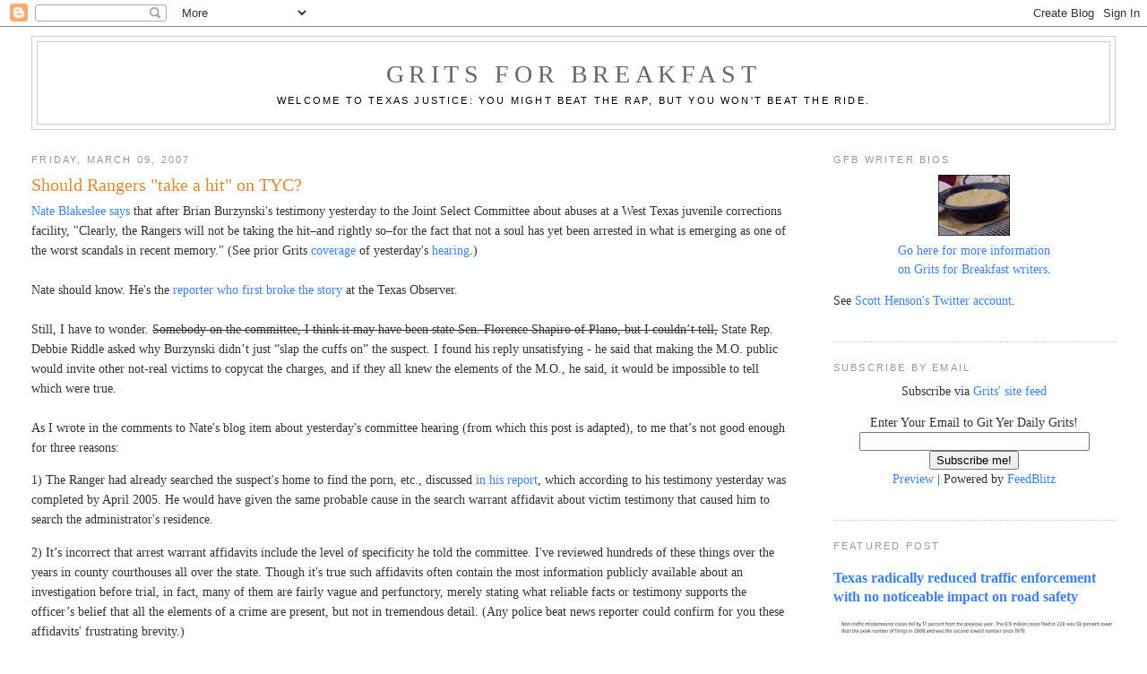

--- FILE ---
content_type: text/html; charset=UTF-8
request_url: https://gritsforbreakfast.blogspot.com/2007/03/should-rangers-take-hit-on-tyc.html
body_size: 21456
content:
<!DOCTYPE html>
<html dir='ltr' xmlns='http://www.w3.org/1999/xhtml' xmlns:b='http://www.google.com/2005/gml/b' xmlns:data='http://www.google.com/2005/gml/data' xmlns:expr='http://www.google.com/2005/gml/expr'><link href="//cache.blogads.com/28719888/feed.css" rel="stylesheet" type="text/css">
<head>
<link href='https://www.blogger.com/static/v1/widgets/2944754296-widget_css_bundle.css' rel='stylesheet' type='text/css'/>
<meta content='text/html; charset=UTF-8' http-equiv='Content-Type'/>
<meta content='blogger' name='generator'/>
<link href='https://gritsforbreakfast.blogspot.com/favicon.ico' rel='icon' type='image/x-icon'/>
<link href='https://gritsforbreakfast.blogspot.com/2007/03/should-rangers-take-hit-on-tyc.html' rel='canonical'/>
<link rel="alternate" type="application/atom+xml" title="Grits for Breakfast - Atom" href="https://gritsforbreakfast.blogspot.com/feeds/posts/default" />
<link rel="alternate" type="application/rss+xml" title="Grits for Breakfast - RSS" href="https://gritsforbreakfast.blogspot.com/feeds/posts/default?alt=rss" />
<link rel="service.post" type="application/atom+xml" title="Grits for Breakfast - Atom" href="https://www.blogger.com/feeds/8597101/posts/default" />

<link rel="alternate" type="application/atom+xml" title="Grits for Breakfast - Atom" href="https://gritsforbreakfast.blogspot.com/feeds/117344914600511817/comments/default" />
<!--Can't find substitution for tag [blog.ieCssRetrofitLinks]-->
<meta content='https://gritsforbreakfast.blogspot.com/2007/03/should-rangers-take-hit-on-tyc.html' property='og:url'/>
<meta content='Should Rangers &quot;take a hit&quot; on TYC?' property='og:title'/>
<meta content='Nate Blakeslee says  that after Brian Burzynski&#39;s testimony yesterday to the Joint Select Committee about abuses at a West Texas juvenile co...' property='og:description'/>
<title>Grits for Breakfast: Should Rangers "take a hit" on TYC?</title>
<style id='page-skin-1' type='text/css'><!--
/*
-----------------------------------------------
Blogger Template Style
Name:     Minima Stretch
Date:     26 Feb 2004
----------------------------------------------- */
/* Use this with templates/template-twocol.html */
body {
background:#ffffff;
margin:0;
color:#333333;
font:x-small Georgia Serif;
font-size/* */:/**/small;
font-size: /**/small;
text-align: center;
}
a:link {
color:#3D81EE;
text-decoration:none;
}
a:visited {
color:#dd8a37;
text-decoration:none;
}
a:hover {
color:#dd8a37;
text-decoration:underline;
}
a img {
border-width:0;
}
/* Header
-----------------------------------------------
*/
#header-wrapper {
margin:0 2% 10px;
border:1px solid #cccccc;
}
#header {
margin: 5px;
border: 1px solid #cccccc;
text-align: center;
color:#666666;
}
#header-inner {
background-position: center;
margin-left: auto;
margin-right: auto;
}
#header h1 {
margin:5px 5px 0;
padding:15px 20px .25em;
line-height:1.2em;
text-transform:uppercase;
letter-spacing:.2em;
font: normal normal 200% Georgia, Serif;
}
#header a {
color:#666666;
text-decoration:none;
}
#header a:hover {
color:#666666;
}
#header .description {
margin:0 5px 5px;
padding:0 20px 15px;
text-transform:uppercase;
letter-spacing:.2em;
line-height: 1.4em;
font: normal normal 78% 'Trebuchet MS', Trebuchet, Arial, Verdana, Sans-serif;
color: #000000;
}
#header img {
margin-left: auto;
margin-right: auto;
}
/* Outer-Wrapper
----------------------------------------------- */
#outer-wrapper {
margin:0;
padding:10px;
text-align:left;
font: normal normal 108% Georgia, Times, serif;
}
#main-wrapper {
margin-left: 2%;
width: 67%;
float: left;
display: inline;       /* fix for doubling margin in IE */
word-wrap: break-word; /* fix for long text breaking sidebar float in IE */
overflow: hidden;      /* fix for long non-text content breaking IE sidebar float */
}
#sidebar-wrapper {
margin-right: 2%;
width: 25%;
float: right;
display: inline;       /* fix for doubling margin in IE */
word-wrap: break-word; /* fix for long text breaking sidebar float in IE */
overflow: hidden;      /* fix for long non-text content breaking IE sidebar float */
}
/* Headings
----------------------------------------------- */
h2 {
margin:1.5em 0 .75em;
font:normal normal 78% 'Trebuchet MS',Trebuchet,Arial,Verdana,Sans-serif;
line-height: 1.4em;
text-transform:uppercase;
letter-spacing:.2em;
color:#999999;
}
/* Posts
-----------------------------------------------
*/
h2.date-header {
margin:1.5em 0 .5em;
}
.post {
margin:.5em 0 1.5em;
border-bottom:1px dotted #cccccc;
padding-bottom:1.5em;
}
.post h3 {
margin:.25em 0 0;
padding:0 0 4px;
font-size:140%;
font-weight:normal;
line-height:1.4em;
color:#dd8a37;
}
.post h3 a, .post h3 a:visited, .post h3 strong {
display:block;
text-decoration:none;
color:#dd8a37;
font-weight:normal;
}
.post h3 strong, .post h3 a:hover {
color:#333333;
}
.post-body {
margin:0 0 .75em;
line-height:1.6em;
}
.post-body blockquote {
line-height:1.3em;
}
.post-footer {
margin: .75em 0;
color:#999999;
text-transform:uppercase;
letter-spacing:.1em;
font: normal normal 78% 'Trebuchet MS', Trebuchet, Arial, Verdana, Sans-serif;
line-height: 1.4em;
}
.comment-link {
margin-left:.6em;
}
.post img, table.tr-caption-container {
padding:4px;
border:1px solid #cccccc;
}
.tr-caption-container img {
border: none;
padding: 0;
}
.post blockquote {
margin:1em 20px;
}
.post blockquote p {
margin:.75em 0;
}
/* Comments
----------------------------------------------- */
#comments h4 {
margin:1em 0;
font-weight: bold;
line-height: 1.4em;
text-transform:uppercase;
letter-spacing:.2em;
color: #999999;
}
#comments-block {
margin:1em 0 1.5em;
line-height:1.6em;
}
#comments-block .comment-author {
margin:.5em 0;
}
#comments-block .comment-body {
margin:.25em 0 0;
}
#comments-block .comment-footer {
margin:-.25em 0 2em;
line-height: 1.4em;
text-transform:uppercase;
letter-spacing:.1em;
}
#comments-block .comment-body p {
margin:0 0 .75em;
}
.deleted-comment {
font-style:italic;
color:gray;
}
.feed-links {
clear: both;
line-height: 2.5em;
}
#blog-pager-newer-link {
float: left;
}
#blog-pager-older-link {
float: right;
}
#blog-pager {
text-align: center;
}
/* Sidebar Content
----------------------------------------------- */
.sidebar {
color: #333333;
line-height: 1.5em;
}
.sidebar ul {
list-style:none;
margin:0 0 0;
padding:0 0 0;
}
.sidebar li {
margin:0;
padding-top:0;
padding-right:0;
padding-bottom:.25em;
padding-left:15px;
text-indent:-15px;
line-height:1.5em;
}
.sidebar .widget, .main .widget {
border-bottom:1px dotted #cccccc;
margin:0 0 1.5em;
padding:0 0 1.5em;
}
.main .Blog {
border-bottom-width: 0;
}
/* Profile
----------------------------------------------- */
.profile-img {
float: left;
margin-top: 0;
margin-right: 5px;
margin-bottom: 5px;
margin-left: 0;
padding: 4px;
border: 1px solid #cccccc;
}
.profile-data {
margin:0;
text-transform:uppercase;
letter-spacing:.1em;
font: normal normal 78% 'Trebuchet MS', Trebuchet, Arial, Verdana, Sans-serif;
color: #999999;
font-weight: bold;
line-height: 1.6em;
}
.profile-datablock {
margin:.5em 0 .5em;
}
.profile-textblock {
margin: 0.5em 0;
line-height: 1.6em;
}
.profile-link {
font: normal normal 78% 'Trebuchet MS', Trebuchet, Arial, Verdana, Sans-serif;
text-transform: uppercase;
letter-spacing: .1em;
}
/* Footer
----------------------------------------------- */
#footer {
width:660px;
clear:both;
margin:0 auto;
padding-top:15px;
line-height: 1.6em;
text-transform:uppercase;
letter-spacing:.1em;
text-align: center;
}

--></style>
<link href='https://www.blogger.com/dyn-css/authorization.css?targetBlogID=8597101&amp;zx=3ca06d0a-7f47-49dd-89bf-ffefff07fafb' media='none' onload='if(media!=&#39;all&#39;)media=&#39;all&#39;' rel='stylesheet'/><noscript><link href='https://www.blogger.com/dyn-css/authorization.css?targetBlogID=8597101&amp;zx=3ca06d0a-7f47-49dd-89bf-ffefff07fafb' rel='stylesheet'/></noscript>
<meta name='google-adsense-platform-account' content='ca-host-pub-1556223355139109'/>
<meta name='google-adsense-platform-domain' content='blogspot.com'/>

<!-- data-ad-client=ca-pub-6931108069612041 -->

</head>
<body>
<div class='navbar section' id='navbar'><div class='widget Navbar' data-version='1' id='Navbar1'><script type="text/javascript">
    function setAttributeOnload(object, attribute, val) {
      if(window.addEventListener) {
        window.addEventListener('load',
          function(){ object[attribute] = val; }, false);
      } else {
        window.attachEvent('onload', function(){ object[attribute] = val; });
      }
    }
  </script>
<div id="navbar-iframe-container"></div>
<script type="text/javascript" src="https://apis.google.com/js/platform.js"></script>
<script type="text/javascript">
      gapi.load("gapi.iframes:gapi.iframes.style.bubble", function() {
        if (gapi.iframes && gapi.iframes.getContext) {
          gapi.iframes.getContext().openChild({
              url: 'https://www.blogger.com/navbar/8597101?po\x3d117344914600511817\x26origin\x3dhttps://gritsforbreakfast.blogspot.com',
              where: document.getElementById("navbar-iframe-container"),
              id: "navbar-iframe"
          });
        }
      });
    </script><script type="text/javascript">
(function() {
var script = document.createElement('script');
script.type = 'text/javascript';
script.src = '//pagead2.googlesyndication.com/pagead/js/google_top_exp.js';
var head = document.getElementsByTagName('head')[0];
if (head) {
head.appendChild(script);
}})();
</script>
</div></div>
<div id='outer-wrapper'><div id='wrap2'>
<!-- skip links for text browsers -->
<span id='skiplinks' style='display:none;'>
<a href='#main'>skip to main </a> |
      <a href='#sidebar'>skip to sidebar</a>
</span>
<div id='header-wrapper'>
<div class='header section' id='header'><div class='widget Header' data-version='1' id='Header1'>
<div id='header-inner'>
<div class='titlewrapper'>
<h1 class='title'>
<a href='https://gritsforbreakfast.blogspot.com/'>
Grits for Breakfast
</a>
</h1>
</div>
<div class='descriptionwrapper'>
<p class='description'><span>Welcome to Texas justice: You might beat the rap, but you won't beat the ride.</span></p>
</div>
</div>
</div></div>
</div>
<div id='content-wrapper'>
<div id='crosscol-wrapper' style='text-align:center'>
<div class='crosscol no-items section' id='crosscol'></div>
</div>
<div id='main-wrapper'>
<div class='main section' id='main'><div class='widget Blog' data-version='1' id='Blog1'>
<div class='blog-posts hfeed'>

          <div class="date-outer">
        
<h2 class='date-header'><span>Friday, March 09, 2007</span></h2>

          <div class="date-posts">
        
<div class='post-outer'>
<div class='post hentry'>
<a name='117344914600511817'></a>
<h3 class='post-title entry-title'>
Should Rangers "take a hit" on TYC?
</h3>
<div class='post-header'>
<div class='post-header-line-1'></div>
</div>
<div class='post-body entry-content' id='post-body-117344914600511817'>
<a href="http://www.texasobserver.org/blog/?p=163">Nate Blakeslee says</a> that after Brian Burzynski's testimony yesterday to the Joint Select Committee about abuses at a West Texas juvenile corrections facility, "Clearly, the Rangers will not be taking the hit&#8211;and rightly so&#8211;for the fact that not a soul has yet been arrested in what is emerging as one of the worst scandals in recent memory." (See prior Grits <a href="http://gritsforbreakfast.blogspot.com/2007/03/tyc-scandal-shows-politics-of-crime.html">coverage </a>of yesterday's <a href="http://gritsforbreakfast.blogspot.com/2007/03/owens-tyc-is-safe-for-kids-what.html">hearing</a>.)<br /><br />Nate should know. He's the <a href="http://www.texasobserver.org/article.php?aid=2428">reporter who first broke the story</a> at the Texas Observer.<br /><br />Still, I have to wonder. <strike>Somebody on the committee, I think it may have been state Sen. Florence Shapiro of Plano, but I couldn&#8217;t tell,</strike> State Rep. Debbie Riddle asked why Burzynski didn&#8217;t just &#8220;slap the cuffs on&#8221; the suspect. I found his reply unsatisfying - he said that making the M.O. public would invite other not-real victims to copycat the charges, and if they all knew the elements of the M.O., he said, it would be impossible to tell which were true.<br /><br />As I wrote in the comments to Nate's blog item about yesterday's committee hearing (from which this post is adapted), to me that&#8217;s not good enough for three reasons: <p>1) The Ranger had already searched the suspect's home to find the porn, etc., discussed <a href="http://www.chron.com/disp/story.mpl/ap/tx/4614566.html">in his report</a>, which according to his testimony yesterday was completed by April 2005. He would have given the same probable cause in the search warrant affidavit about victim testimony that caused him to search the administrator's residence.</p> <p>2) It&#8217;s incorrect that arrest warrant affidavits include the level of specificity he told the committee. I've reviewed hundreds of these things over the years in county courthouses all over the state. Though it's true such affidavits often contain the most information publicly available about an investigation before trial, in fact, many of them are fairly vague and perfunctory, merely stating what reliable facts or testimony supports the officer&#8217;s belief that all the elements of a crime are present, but not in tremendous detail. (Any police beat news reporter could confirm for you these affidavits' frustrating brevity.) </p> <p>3) Once Burzynski believed Ward County DA Randy Reynolds wasn&#8217;t going to prosecute, the risk that the media would read the arrest warrant affidavit, to me, becomes a lesser concern than the idea that an alleged pedophile is running a youth prison. He was being told by the US Attorney and the County Attorney that these were misdemeanor offenses, which meant that for much of last year he was under the impression that the statute of limitations might expire by Feb. 2007 (or earlier, that would be two years after his investigation began).<br /></p><p>Why didn&#8217;t Burzynski just cuff and stuff the guy? Perhaps because arresting a state agency administrator like that is a politically charged deal, especially during a hot gubernatorial election year, and he feared going out on that limb alone, understandably.</p> <p>Think about it: If the Rangers had evidence on a drug case, say, about someone who wasn't a corrections administrator, would they similarly wait months for a DA's permission to arrest?</p> <p>An alternative interpretation might be that Burzynski did a good job investigating the case, but didn&#8217;t have the gumption to stand behind his work, force the issue with an arrest, and let the chips fall where they may. By his own admission, he could have.</p><p>What do you think? Should the Rangers take a hit?<br /></p>
<div style='clear: both;'></div>
</div>
<div class='post-footer'>
<div class='post-footer-line post-footer-line-1'><span class='post-author vcard'>
Posted by
<span class='fn'>Gritsforbreakfast</span>
</span>
<span class='post-timestamp'>
at
<a class='timestamp-link' href='https://gritsforbreakfast.blogspot.com/2007/03/should-rangers-take-hit-on-tyc.html' rel='bookmark' title='permanent link'><abbr class='published' title='2007-03-09T07:42:00-06:00'>7:42 AM</abbr></a>
</span>
<span class='post-comment-link'>
</span>
<span class='post-icons'>
<span class='item-action'>
<a href='https://www.blogger.com/email-post/8597101/117344914600511817' title='Email Post'>
<img alt="" class="icon-action" height="13" src="//img1.blogblog.com/img/icon18_email.gif" width="18">
</a>
</span>
<span class='item-control blog-admin pid-201889460'>
<a href='https://www.blogger.com/post-edit.g?blogID=8597101&postID=117344914600511817&from=pencil' title='Edit Post'>
<img alt='' class='icon-action' height='18' src='https://resources.blogblog.com/img/icon18_edit_allbkg.gif' width='18'/>
</a>
</span>
</span>
<div class='post-share-buttons goog-inline-block'>
<a class='goog-inline-block share-button sb-email' href='https://www.blogger.com/share-post.g?blogID=8597101&postID=117344914600511817&target=email' target='_blank' title='Email This'><span class='share-button-link-text'>Email This</span></a><a class='goog-inline-block share-button sb-blog' href='https://www.blogger.com/share-post.g?blogID=8597101&postID=117344914600511817&target=blog' onclick='window.open(this.href, "_blank", "height=270,width=475"); return false;' target='_blank' title='BlogThis!'><span class='share-button-link-text'>BlogThis!</span></a><a class='goog-inline-block share-button sb-twitter' href='https://www.blogger.com/share-post.g?blogID=8597101&postID=117344914600511817&target=twitter' target='_blank' title='Share to X'><span class='share-button-link-text'>Share to X</span></a><a class='goog-inline-block share-button sb-facebook' href='https://www.blogger.com/share-post.g?blogID=8597101&postID=117344914600511817&target=facebook' onclick='window.open(this.href, "_blank", "height=430,width=640"); return false;' target='_blank' title='Share to Facebook'><span class='share-button-link-text'>Share to Facebook</span></a><a class='goog-inline-block share-button sb-pinterest' href='https://www.blogger.com/share-post.g?blogID=8597101&postID=117344914600511817&target=pinterest' target='_blank' title='Share to Pinterest'><span class='share-button-link-text'>Share to Pinterest</span></a>
</div>
</div>
<div class='post-footer-line post-footer-line-2'><span class='post-labels'>
Labels:
<a href='https://gritsforbreakfast.blogspot.com/search/label/Texas%20Legislature' rel='tag'>Texas Legislature</a>,
<a href='https://gritsforbreakfast.blogspot.com/search/label/TYC' rel='tag'>TYC</a>
</span>
</div>
<div class='post-footer-line post-footer-line-3'></div>
</div>
</div>
<div class='comments' id='comments'>
<a name='comments'></a>
<h4>6 comments:</h4>
<div id='Blog1_comments-block-wrapper'>
<dl class='avatar-comment-indent' id='comments-block'>
<dt class='comment-author ' id='c117345532075225257'>
<a name='c117345532075225257'></a>
<div class="avatar-image-container avatar-stock"><span dir="ltr"><img src="//resources.blogblog.com/img/blank.gif" width="35" height="35" alt="" title="Anonymous">

</span></div>
Anonymous
said...
</dt>
<dd class='comment-body' id='Blog1_cmt-117345532075225257'>
<p>
There are many troubling aspects of the whole TYC scandal but one thing stands out to me.  A registered sex offender was FIRED because he was a registered sex offender, NOT because he committed any crime against any of the children in custody YET, those that have committed sexual crimes against these children have NOT been arrested.  Am I the only one who sees a problem with this picture?
</p>
</dd>
<dd class='comment-footer'>
<span class='comment-timestamp'>
<a href='https://gritsforbreakfast.blogspot.com/2007/03/should-rangers-take-hit-on-tyc.html?showComment=1173455280000#c117345532075225257' title='comment permalink'>
3/09/2007 09:48:00 AM
</a>
<span class='item-control blog-admin pid-952175014'>
<a class='comment-delete' href='https://www.blogger.com/comment/delete/8597101/117345532075225257' title='Delete Comment'>
<img src='https://resources.blogblog.com/img/icon_delete13.gif'/>
</a>
</span>
</span>
</dd>
<dt class='comment-author ' id='c117345586439249896'>
<a name='c117345586439249896'></a>
<div class="avatar-image-container avatar-stock"><span dir="ltr"><a href="https://www.blogger.com/profile/12920590524803977044" target="" rel="nofollow" onclick="" class="avatar-hovercard" id="av-117345586439249896-12920590524803977044"><img src="//www.blogger.com/img/blogger_logo_round_35.png" width="35" height="35" alt="" title="tttt">

</a></span></div>
<a href='https://www.blogger.com/profile/12920590524803977044' rel='nofollow'>tttt</a>
said...
</dt>
<dd class='comment-body' id='Blog1_cmt-117345586439249896'>
<p>
Yes, the Rangers should take a hit.  The Ranger should have screamed bloody murder to get some action.  We have seen the results of this inaction.
</p>
</dd>
<dd class='comment-footer'>
<span class='comment-timestamp'>
<a href='https://gritsforbreakfast.blogspot.com/2007/03/should-rangers-take-hit-on-tyc.html?showComment=1173455820000#c117345586439249896' title='comment permalink'>
3/09/2007 09:57:00 AM
</a>
<span class='item-control blog-admin pid-2111653589'>
<a class='comment-delete' href='https://www.blogger.com/comment/delete/8597101/117345586439249896' title='Delete Comment'>
<img src='https://resources.blogblog.com/img/icon_delete13.gif'/>
</a>
</span>
</span>
</dd>
<dt class='comment-author ' id='c117345679922933659'>
<a name='c117345679922933659'></a>
<div class="avatar-image-container avatar-stock"><span dir="ltr"><img src="//resources.blogblog.com/img/blank.gif" width="35" height="35" alt="" title="Anonymous">

</span></div>
Anonymous
said...
</dt>
<dd class='comment-body' id='Blog1_cmt-117345679922933659'>
<p>
Anonymous: You are not the only person who sees a problem with using the David Andrew Lewis case as a vehicle to argue about the systematic dereliction of duty/cover up/corruption at TYC. Mike Ward's story in the Austin American Statesman yesterday, seemed to me to conflate two different issues: that of Brookins and Lewis. But the Lewis case does highlight the other problematic issues at TYC. http://www.statesman.com/search/content/region/legislature/stories/03/08/8tyc.html<BR/><BR/>As you rightly note, Lewis was a registered sex offender working in a privately owned and operated TYC facility. It's important to mention, too, that given that Lewis is now 23 years old, he committed the offence for which he registered at the age of 15, when he was a juvenile. You'll note from Ward's story that the Governor is going to use this case to seek to relax rules about the sealing of juveniles' records. Yet can we really be so sure that that sort of action in the Lege would actually prevent the scandal that Nate Blakeslee uncovered at TYC? Not necessarily.<BR/><BR/>For Lewis, the problem is that he is now caught up in something that is much bigger than his individual case. And this allowed Ward to take the Lewis story and amplify it through the systematic corruption at TYC. It's not my role to comment on whether or not a registered juvenile sex offender should be working with youth -- change in people is possible, after all. Maybe Lewis had reformed?<BR/><BR/>But maybe he hadn't. And furthermore, the cultural climate that we are in doesn't permit such close contact between SOs and youth. And it doesn't look good, to put it mildly, for TYC that it seems not to care about either of these issues. So, though Lewis's case may be swept up in the hysteria, it confirms more of what Nate Blakeslee uncovered in the original story from Pyote. That nobody, but nobody, seems to have taken any action to prevent victimization of incarcerated youth through meaningful review. The Lewis case proves that there is no meaningful review, neither in TYC nor in its private contractors.
</p>
</dd>
<dd class='comment-footer'>
<span class='comment-timestamp'>
<a href='https://gritsforbreakfast.blogspot.com/2007/03/should-rangers-take-hit-on-tyc.html?showComment=1173456780000#c117345679922933659' title='comment permalink'>
3/09/2007 10:13:00 AM
</a>
<span class='item-control blog-admin pid-952175014'>
<a class='comment-delete' href='https://www.blogger.com/comment/delete/8597101/117345679922933659' title='Delete Comment'>
<img src='https://resources.blogblog.com/img/icon_delete13.gif'/>
</a>
</span>
</span>
</dd>
<dt class='comment-author ' id='c117345816043399462'>
<a name='c117345816043399462'></a>
<div class="avatar-image-container avatar-stock"><span dir="ltr"><img src="//resources.blogblog.com/img/blank.gif" width="35" height="35" alt="" title="Anonymous">

</span></div>
Anonymous
said...
</dt>
<dd class='comment-body' id='Blog1_cmt-117345816043399462'>
<p>
Maybe it's just possible that Lewis needed a job in order to survive - and maybe this was the only job he could find.  It wasn't too long ago that one of the Houston TV channels made a big deal out of finding a registered sex offender on the job - cleaning cages at the animal shelter.  Some facts and reasoning might be in order here, though I am not holding my breath.
</p>
</dd>
<dd class='comment-footer'>
<span class='comment-timestamp'>
<a href='https://gritsforbreakfast.blogspot.com/2007/03/should-rangers-take-hit-on-tyc.html?showComment=1173458160000#c117345816043399462' title='comment permalink'>
3/09/2007 10:36:00 AM
</a>
<span class='item-control blog-admin pid-952175014'>
<a class='comment-delete' href='https://www.blogger.com/comment/delete/8597101/117345816043399462' title='Delete Comment'>
<img src='https://resources.blogblog.com/img/icon_delete13.gif'/>
</a>
</span>
</span>
</dd>
<dt class='comment-author blog-author' id='c117353190606892794'>
<a name='c117353190606892794'></a>
<div class="avatar-image-container vcard"><span dir="ltr"><a href="https://www.blogger.com/profile/10152152869466958902" target="" rel="nofollow" onclick="" class="avatar-hovercard" id="av-117353190606892794-10152152869466958902"><img src="https://resources.blogblog.com/img/blank.gif" width="35" height="35" class="delayLoad" style="display: none;" longdesc="//blogger.googleusercontent.com/img/b/R29vZ2xl/AVvXsEhaj3YhEcY5HgnAp-zRKl7sL9Laao55NNdm-GUkh3uCJbvWabTAEL2v8EMY7QFx4qcJvCRAGunTTWZ6uw0rQ6V1Bz7MVKAyCxXPMEJH8WrF6k4rAo9SjhLrSfLRQH__5g/s45-c/grits.jpg" alt="" title="Gritsforbreakfast">

<noscript><img src="//blogger.googleusercontent.com/img/b/R29vZ2xl/AVvXsEhaj3YhEcY5HgnAp-zRKl7sL9Laao55NNdm-GUkh3uCJbvWabTAEL2v8EMY7QFx4qcJvCRAGunTTWZ6uw0rQ6V1Bz7MVKAyCxXPMEJH8WrF6k4rAo9SjhLrSfLRQH__5g/s45-c/grits.jpg" width="35" height="35" class="photo" alt=""></noscript></a></span></div>
<a href='https://www.blogger.com/profile/10152152869466958902' rel='nofollow'>Gritsforbreakfast</a>
said...
</dt>
<dd class='comment-body' id='Blog1_cmt-117353190606892794'>
<p>
Whatever the merits of Lewis' situation - and I agree we label too many people sex offendersand forbid them too many jobs - the fact remains it was against the rules to hire him! They aren't following their own rules, which themselves are inadequate and according to testimony invite abuse, particularly retaliation against staff and youth who complain.<BR/><BR/>That said, it's INCREDIBLY ironic that the only person who's actually been fired over this (others are suspended with pay) is somebody who NOBODY thinks committed any misconduct on the job. They need to get after the folks who were involved, not dilly dally around with symbolic stuff.
</p>
</dd>
<dd class='comment-footer'>
<span class='comment-timestamp'>
<a href='https://gritsforbreakfast.blogspot.com/2007/03/should-rangers-take-hit-on-tyc.html?showComment=1173531900000#c117353190606892794' title='comment permalink'>
3/10/2007 07:05:00 AM
</a>
<span class='item-control blog-admin pid-201889460'>
<a class='comment-delete' href='https://www.blogger.com/comment/delete/8597101/117353190606892794' title='Delete Comment'>
<img src='https://resources.blogblog.com/img/icon_delete13.gif'/>
</a>
</span>
</span>
</dd>
<dt class='comment-author ' id='c117354106306423744'>
<a name='c117354106306423744'></a>
<div class="avatar-image-container avatar-stock"><span dir="ltr"><img src="//resources.blogblog.com/img/blank.gif" width="35" height="35" alt="" title="Anonymous">

</span></div>
Anonymous
said...
</dt>
<dd class='comment-body' id='Blog1_cmt-117354106306423744'>
<p>
Back to the question in the title, I vote yes. If he had the authority to arrest the guy, and the evidence, and didn't do it, he didn't do his job, so yes.
</p>
</dd>
<dd class='comment-footer'>
<span class='comment-timestamp'>
<a href='https://gritsforbreakfast.blogspot.com/2007/03/should-rangers-take-hit-on-tyc.html?showComment=1173541020000#c117354106306423744' title='comment permalink'>
3/10/2007 09:37:00 AM
</a>
<span class='item-control blog-admin pid-952175014'>
<a class='comment-delete' href='https://www.blogger.com/comment/delete/8597101/117354106306423744' title='Delete Comment'>
<img src='https://resources.blogblog.com/img/icon_delete13.gif'/>
</a>
</span>
</span>
</dd>
</dl>
</div>
<p class='comment-footer'>
<a href='https://www.blogger.com/comment/fullpage/post/8597101/117344914600511817' onclick=''>Post a Comment</a>
</p>
</div>
</div>

        </div></div>
      
</div>
<div class='blog-pager' id='blog-pager'>
<span id='blog-pager-newer-link'>
<a class='blog-pager-newer-link' href='https://gritsforbreakfast.blogspot.com/2007/03/can-texas-judges-know-kids-sentenced.html' id='Blog1_blog-pager-newer-link' title='Newer Post'>Newer Post</a>
</span>
<span id='blog-pager-older-link'>
<a class='blog-pager-older-link' href='https://gritsforbreakfast.blogspot.com/2007/03/tyc-scandal-shows-politics-of-crime.html' id='Blog1_blog-pager-older-link' title='Older Post'>Older Post</a>
</span>
<a class='home-link' href='https://gritsforbreakfast.blogspot.com/'>Home</a>
</div>
<div class='clear'></div>
<div class='post-feeds'>
<div class='feed-links'>
Subscribe to:
<a class='feed-link' href='https://gritsforbreakfast.blogspot.com/feeds/117344914600511817/comments/default' target='_blank' type='application/atom+xml'>Post Comments (Atom)</a>
</div>
</div>
</div></div>
</div>
<div id='sidebar-wrapper'>
<div class='sidebar section' id='sidebar'><div class='widget Text' data-version='1' id='Text2'>
<h2 class='title'>GfB Writer Bios</h2>
<div class='widget-content'>
<center><img src="https://blogger.googleusercontent.com/img/b/R29vZ2xl/AVvXsEhGaq6HLrY5NNy1mjkcvJUJtzT40qq-OqB3Muc-7Gjr7G19MC8EmznUHAcrd8t4z8XvKBl4_kr3d5UzXvNTQezde5mhZqJJS4I-ETz7dby9AL-J96WYNci9yvZdPdqQjIjUbqJD/s80/grits.jpg" / /><br /><a href="http://gritsforbreakfast.blogspot.com/2003/12/grits-for-breakfast-writer-bios.html">Go here for more information<br />on Grits for Breakfast writers</a>.</center><p>See <a href="https://twitter.com/Grits4Breakfast">Scott Henson's Twitter account</a>.</p>
</div>
<div class='clear'></div>
</div><div class='widget HTML' data-version='1' id='HTML2'>
<h2 class='title'>Subscribe by email</h2>
<div class='widget-content'>
<center>Subscribe via <a href="http://gritsforbreakfast.blogspot.com/atom.xml">Grits' site feed</a><p>

</p><form action="http://www.feedblitz.com/f/f.fbz?AddNewUserDirect" method="post">
Enter Your Email to
Git Yer Daily Grits!<br/>
<input maxlength="255" value="" name="EMAIL" size="30" type="text"/>

<input value="79553" name="FEEDID" type="hidden"/>
<input value="Subscribe me!" type="submit"/>

<a href="http://www.feedblitz.com/f?previewfeed=79553"><br/>Preview</a> | Powered by <a href="http://www.feedblitz.com/">FeedBlitz</a></form>
<p></p></center>
</div>
<div class='clear'></div>
</div><div class='widget FeaturedPost' data-version='1' id='FeaturedPost1'>
<h2 class='title'>Featured Post</h2>
<div class='post-summary'>
<h3><a href='https://gritsforbreakfast.blogspot.com/2021/04/texas-radically-reduced-traffic.html'>Texas radically reduced traffic enforcement with no noticeable impact on road safety</a></h3>
<img class='image' src='https://blogger.googleusercontent.com/img/b/R29vZ2xl/AVvXsEjKbupsG_XTqp739fAYCS79aFv4dtaceUU0CGCDA6E-ntDfOV-O6T0jgiYdh2P6sELCr9ftCkK-n0oyt9ZM9MvZ3NC6qFopx1nby3WztAL75ZVJZqp-TsOYqeHTGrZv1BdPXR6m/w400-h248/trafficcases.jpg'/>
</div>
<style type='text/css'>
    .image {
      width: 100%;
    }
  </style>
<div class='clear'></div>
</div><div class='widget Image' data-version='1' id='Image1'>
<h2>Podcast</h2>
<div class='widget-content'>
<a href='https://justliberty.org/podcasts/'>
<img alt='Podcast' height='195' id='Image1_img' src='https://archive.org/download/01ITunesResizedLogo.JUKE2/01%20iTunes%20resized%20logo.%20J%20U%20K%20E%20(2).jpg' width='195'/>
</a>
<br/>
<span class='caption'><i>Reasonably Suspicious: Hosted by<br>Scott Henson and Mandy Marzullo</i></span>
</div>
<div class='clear'></div>
</div><div class='widget Text' data-version='1' id='Text1'>
<h2 class='title'>Blurbs</h2>
<div class='widget-content'>
<hr style="font-family: Georgia, serif; font-size: 100%; font-style: normal; font-variant-caps: normal; font-variant-ligatures: normal; font-weight: normal;" /><span style="font-family:Georgia, serif;"><span style="font-size: 100%;">"exceptionally terrific"</span></span><br /><p style="font-family: Georgia, serif; font-size: 100%; font-style: normal; font-variant-caps: normal; font-variant-ligatures: normal; font-weight: normal;"><i>- Blawg Wisdom</i><br /></p><hr style="font-family: Georgia, serif; font-size: 100%; font-style: normal; font-variant-caps: normal; font-variant-ligatures: normal; font-weight: normal;" /><span style="font-family:Georgia, serif;"><span style="font-size: 100%;">"A protein-laden dose of big thinking on criminal justice reform."</span></span><br /><p style="font-family: Georgia, serif; font-size: 100%; font-style: normal; font-variant-caps: normal; font-variant-ligatures: normal; font-weight: normal;">- Evan Smith, Editor-in-chief and publisher, <i>The Texas Tribune</i><br /></p><hr style="font-family: Georgia, serif; font-size: 100%; font-style: normal; font-variant-caps: normal; font-variant-ligatures: normal; font-weight: normal;" /><span style="font-family:Georgia, serif;"><span style="font-size: 100%;">"A powerful and well-researched site."</span></span><br /><p style="font-family: Georgia, serif; font-size: 100%; font-style: normal; font-variant-caps: normal; font-variant-ligatures: normal; font-weight: normal;"><i>- The Austin Chronicle</i></p><hr style="font-family: Georgia, serif; font-size: 100%; font-style: normal; font-variant-caps: normal; font-variant-ligatures: normal; font-weight: normal;" /><span style="font-family:Georgia, serif;"><span style="font-size: 100%;">GFB is "an indispensable handle if you're interested in criminal justice in Texas."</span></span><br /><p style="font-family: Georgia, serif; font-size: 100%; font-style: normal; font-variant-caps: normal; font-variant-ligatures: normal; font-weight: normal;"><i>- Emily Bazelon, Slate</i><br /></p><hr style="font-family: Georgia, serif; font-size: 100%; font-style: normal; font-variant-caps: normal; font-variant-ligatures: normal; font-weight: normal;" /><div><span style="font-family: Georgia, serif; font-size: 100%; font-style: normal; font-variant-caps: normal; font-variant-ligatures: normal; font-weight: normal;">"</span><span style="font-family:Georgia, serif;">Grits is the first thing I read every morning and I learn something every single time."</span></div><div><span style="font-family:Georgia, serif;"><br /></span></div><div><span style="font-family:Georgia, serif;"><i>- Pam Colloff, ProPublica/NY Times Magazine</i></span></div><hr style="font-family: Georgia, serif; font-size: 16px;" /><div><span style="font-family: Georgia, serif; font-size: 100%; font-style: normal; font-variant-caps: normal; font-variant-ligatures: normal; font-weight: normal;">"plenty of biting commentary and credible research"</span></div><div style="font-family: Georgia, serif; font-size: 100%; font-style: normal; font-variant-caps: normal; font-variant-ligatures: normal; font-weight: normal;"><p style="font-style: normal;"><i>- San Antonio Current</i><br /></p><hr style="font-style: normal;" />Scott Henson is "one of the nation&#8217;s finest criminal-justice policy wonks."<br /><p style="font-style: normal;"><i style="font-style: normal;">- </i>Conor Friedersdorf, <i style="font-style: normal;">The Atlantic</i></p><hr style="font-style: normal;" />Grits for Breakfast "is the best blog about criminal justice in Texas" and "as usual extremely fair"<br /><p style="font-style: normal;">- Erica Grieder, <i>The Economist</i><br /></p><hr style="font-style: normal;" />"the best coverage of criminal justice in the entire state"<br /><p style="font-style: normal;">- Pamela Colloff, <i>Texas Monthly</i></p><hr style="font-style: normal;" />"<span style="font-style: normal;font-family:&quot;;color:black;">I respect the work Scott does and appreciate his thoughtful and extensive coverage of Texas&#8217;s criminal justice system</span>"<br /><br />Jim Bethke, <i style="font-style: normal;">Texas Indigent Defense Commission</i><br /><hr style="font-style: normal;" />"Grits for Breakfast has done a terrific job covering Texas prison overcrowding issues."<br /><p style="font-style: normal;">- Doug Berman, <i>Sentencing Law &amp; Policy </i><br /></p><hr style="font-style: normal;" />"the indispensable blog on criminal justice and law enforcement in Texas"<br /><p><i style="font-style: normal;">- Marie Gottschalk, author of '</i>Caught'</p><hr style="font-style: normal;" />"plugged in and well written"<br /><p style="font-style: normal;"><i>- DallasBlog</i><br /></p><hr style="font-style: normal;" />"I always tell people interested in these issues that your blog is the most important news source, and have had high-ranking corrections officials tell me they read it regularly."<br /><p style="font-style: normal;"><i>- Scott Medlock, Texas Civil Rights Project</i><br /></p><hr style="font-style: normal;" />"a helluva blog"<br /><p style="font-style: normal;"><i>- Solomon Moore, NY Times criminal justice correspondent</i><br /></p><hr style="font-style: normal;" />"Congrats on building one of the most read and important blogs on a specific policy area that I've ever seen"<br /><p style="font-style: normal;"><i>- Donald Lee, Texas Conference of Urban Counties</i><br /></p><hr style="font-style: normal;" />GFB "is a fact-packed, trustworthy reporter of the weirdness that makes up corrections and criminal law in the Lone Star State" and has "shown more naked emperors than Hans Christian Andersen ever did."<p style="font-style: normal;">-Attorney Bob Mabry, Conroe</p><hr style="font-style: normal;" />"Grits really shows the potential of a single-state focused criminal law blog"<br /><p style="font-style: normal;">- Corey Yung, <i>Sex Crimes Blog</i><br /></p><hr style="font-style: normal;" />"I regard Grits for Breakfast as one of the most welcome and helpful vehicles we elected officials have for understanding the problems and their solutions."<br /><p style="font-style: normal;">Tommy Adkisson,<br /><i>Bexar County Commissioner</i><br /></p><hr style="font-style: normal;" />"dude really has a pragmatic approach to crime fighting, almost like he&#8217;s some kind of statistics superhero"<p style="font-style: normal;"><i>- Dirty Third Streets</i><br /></p><hr style="font-style: normal;" />"concise, knowledgeable, in-depth and sometimes counter-to-prevailing wisdom"<i style="font-style: normal;"><br /><br /></i>- Rob Patterson, <i style="font-style: normal;">The Austin Post</i><hr style="font-style: normal;" />"Scott Henson's 'Grits for Breakfast' is one of the most insightful blogs on criminal justice issues in Texas."<p style="font-style: normal;"><i>- Texas Public Policy Foundation</i><br /></p><hr style="font-style: normal;" />"Nobody does it better or works harder getting it right"<br /><p style="font-style: normal;">David Jennings, aka "Big Jolly"<br /></p><hr style="font-style: normal;" />"I appreciate the fact that you obviously try to see both sides of an issue, regardless of which side you end up supporting."<br /><br />Kim Vickers,<br /><i style="font-style: normal;">Texas Commission on Law Enforcement Officer Standards and Education</i><hr style="font-style: normal;" />Grits for Breakfast "has probably broken more criminal justice stories than any TX reporter, but stays under the radar. Fascinating guy."<br /><br />Maurice Chammah,<br /><i style="font-style: normal;">The Marshall Project<br /></i><hr style="font-style: normal;" />"unrestrained and uneducated"<p style="font-style: normal;">John Bradley,<br />Former Williamson County District Attorney, now former Attorney General of Palau<br /></p><hr style="font-style: normal;" />"our favorite blog"<br /><br />- <i style="font-style: normal;">Texas District and County Attorneys Association <a href="https://twitter.com/TDCAA/status/520420621172637696">Twitter feed</a></i><hr style="font-style: normal;" />"Scott Henson ... writes his terrific blog Grits for Breakfast from an outhouse in Texas."<br /><p style="font-style: normal;">- <i>To the People</i><br /></p><hr style="font-style: normal;" /><p style="font-style: normal;"></p><p style="font-style: normal;"></p><p style="font-style: normal;"></p><p style="font-style: normal;"></p><p style="font-style: normal;"></p><p style="font-style: normal;"></p><p style="font-style: normal;"></p><p style="font-style: normal;"></p><p style="font-style: normal;"></p><p style="font-style: normal;"></p><p style="font-style: normal;"></p><p style="font-style: normal;"></p><p style="font-style: normal;"></p><p style="font-style: normal;"></p><p style="font-style: normal;"></p><h4 style="font-style: normal;"><center>2004 Koufax Award Winner:Best Single Issue Blog<h5><hr />Winner of Blawg Review's<br /><a href="http://blawgreview.blogspot.com/2006/12/blawg-review-awards-2006.html">2006 Equal Justice Award</a><br /><hr />Public Defender Investigators' 2007<br />"Editors Choice Award"<br /><hr />2009 Austin Chronicle<br />'Best of Austin' Award<hr />Ranked among <a href="http://blog.us.cision.com/2012/11/top-50-law-blogs/">Top 3 most influential independent law blogs</a> in North America, 2012<br /></h5></center><hr /></h4><h4 style="font-style: normal;"><i>Well, I don't wear a Stetson</i></h4><h4 style="font-style: normal;"><i>But I'm willing to bet, son,</i></h4><h4 style="font-style: normal;"><i>That I'm as big a Texan</i></h4><h4 style="font-style: normal;"><i>As you are.</i><br /></h4><h5 style="font-style: normal;"><center>&#169; Terry Allen, 1979<br /><br /></center><hr /><p></p></h5><p style="font-style: normal;"></p><p style="font-style: normal;"></p><p style="font-style: normal;"></p><p style="font-style: normal;"></p></div>
</div>
<div class='clear'></div>
</div><div class='widget HTML' data-version='1' id='HTML5'>
<h2 class='title'>Contact Me</h2>
<div class='widget-content'>
<center>Email: gritsforbreakfast@gmail.com<br/><br/>
See my personal blog, <a href="http://huevosrancherostx.blogspot.com/">Huevos Rancheros</a> <br/><br/></center>
</div>
<div class='clear'></div>
</div><div class='widget BlogArchive' data-version='1' id='BlogArchive1'>
<h2>Blog Archive</h2>
<div class='widget-content'>
<div id='ArchiveList'>
<div id='BlogArchive1_ArchiveList'>
<ul class='hierarchy'>
<li class='archivedate collapsed'>
<a class='toggle' href='javascript:void(0)'>
<span class='zippy'>

        &#9658;&#160;
      
</span>
</a>
<a class='post-count-link' href='https://gritsforbreakfast.blogspot.com/2024/'>
2024
</a>
<span class='post-count' dir='ltr'>(7)</span>
<ul class='hierarchy'>
<li class='archivedate collapsed'>
<a class='toggle' href='javascript:void(0)'>
<span class='zippy'>

        &#9658;&#160;
      
</span>
</a>
<a class='post-count-link' href='https://gritsforbreakfast.blogspot.com/2024/10/'>
October
</a>
<span class='post-count' dir='ltr'>(1)</span>
</li>
</ul>
<ul class='hierarchy'>
<li class='archivedate collapsed'>
<a class='toggle' href='javascript:void(0)'>
<span class='zippy'>

        &#9658;&#160;
      
</span>
</a>
<a class='post-count-link' href='https://gritsforbreakfast.blogspot.com/2024/04/'>
April
</a>
<span class='post-count' dir='ltr'>(1)</span>
</li>
</ul>
<ul class='hierarchy'>
<li class='archivedate collapsed'>
<a class='toggle' href='javascript:void(0)'>
<span class='zippy'>

        &#9658;&#160;
      
</span>
</a>
<a class='post-count-link' href='https://gritsforbreakfast.blogspot.com/2024/03/'>
March
</a>
<span class='post-count' dir='ltr'>(1)</span>
</li>
</ul>
<ul class='hierarchy'>
<li class='archivedate collapsed'>
<a class='toggle' href='javascript:void(0)'>
<span class='zippy'>

        &#9658;&#160;
      
</span>
</a>
<a class='post-count-link' href='https://gritsforbreakfast.blogspot.com/2024/02/'>
February
</a>
<span class='post-count' dir='ltr'>(1)</span>
</li>
</ul>
<ul class='hierarchy'>
<li class='archivedate collapsed'>
<a class='toggle' href='javascript:void(0)'>
<span class='zippy'>

        &#9658;&#160;
      
</span>
</a>
<a class='post-count-link' href='https://gritsforbreakfast.blogspot.com/2024/01/'>
January
</a>
<span class='post-count' dir='ltr'>(3)</span>
</li>
</ul>
</li>
</ul>
<ul class='hierarchy'>
<li class='archivedate collapsed'>
<a class='toggle' href='javascript:void(0)'>
<span class='zippy'>

        &#9658;&#160;
      
</span>
</a>
<a class='post-count-link' href='https://gritsforbreakfast.blogspot.com/2023/'>
2023
</a>
<span class='post-count' dir='ltr'>(4)</span>
<ul class='hierarchy'>
<li class='archivedate collapsed'>
<a class='toggle' href='javascript:void(0)'>
<span class='zippy'>

        &#9658;&#160;
      
</span>
</a>
<a class='post-count-link' href='https://gritsforbreakfast.blogspot.com/2023/07/'>
July
</a>
<span class='post-count' dir='ltr'>(2)</span>
</li>
</ul>
<ul class='hierarchy'>
<li class='archivedate collapsed'>
<a class='toggle' href='javascript:void(0)'>
<span class='zippy'>

        &#9658;&#160;
      
</span>
</a>
<a class='post-count-link' href='https://gritsforbreakfast.blogspot.com/2023/04/'>
April
</a>
<span class='post-count' dir='ltr'>(1)</span>
</li>
</ul>
<ul class='hierarchy'>
<li class='archivedate collapsed'>
<a class='toggle' href='javascript:void(0)'>
<span class='zippy'>

        &#9658;&#160;
      
</span>
</a>
<a class='post-count-link' href='https://gritsforbreakfast.blogspot.com/2023/03/'>
March
</a>
<span class='post-count' dir='ltr'>(1)</span>
</li>
</ul>
</li>
</ul>
<ul class='hierarchy'>
<li class='archivedate collapsed'>
<a class='toggle' href='javascript:void(0)'>
<span class='zippy'>

        &#9658;&#160;
      
</span>
</a>
<a class='post-count-link' href='https://gritsforbreakfast.blogspot.com/2022/'>
2022
</a>
<span class='post-count' dir='ltr'>(5)</span>
<ul class='hierarchy'>
<li class='archivedate collapsed'>
<a class='toggle' href='javascript:void(0)'>
<span class='zippy'>

        &#9658;&#160;
      
</span>
</a>
<a class='post-count-link' href='https://gritsforbreakfast.blogspot.com/2022/10/'>
October
</a>
<span class='post-count' dir='ltr'>(1)</span>
</li>
</ul>
<ul class='hierarchy'>
<li class='archivedate collapsed'>
<a class='toggle' href='javascript:void(0)'>
<span class='zippy'>

        &#9658;&#160;
      
</span>
</a>
<a class='post-count-link' href='https://gritsforbreakfast.blogspot.com/2022/07/'>
July
</a>
<span class='post-count' dir='ltr'>(2)</span>
</li>
</ul>
<ul class='hierarchy'>
<li class='archivedate collapsed'>
<a class='toggle' href='javascript:void(0)'>
<span class='zippy'>

        &#9658;&#160;
      
</span>
</a>
<a class='post-count-link' href='https://gritsforbreakfast.blogspot.com/2022/03/'>
March
</a>
<span class='post-count' dir='ltr'>(1)</span>
</li>
</ul>
<ul class='hierarchy'>
<li class='archivedate collapsed'>
<a class='toggle' href='javascript:void(0)'>
<span class='zippy'>

        &#9658;&#160;
      
</span>
</a>
<a class='post-count-link' href='https://gritsforbreakfast.blogspot.com/2022/01/'>
January
</a>
<span class='post-count' dir='ltr'>(1)</span>
</li>
</ul>
</li>
</ul>
<ul class='hierarchy'>
<li class='archivedate collapsed'>
<a class='toggle' href='javascript:void(0)'>
<span class='zippy'>

        &#9658;&#160;
      
</span>
</a>
<a class='post-count-link' href='https://gritsforbreakfast.blogspot.com/2021/'>
2021
</a>
<span class='post-count' dir='ltr'>(70)</span>
<ul class='hierarchy'>
<li class='archivedate collapsed'>
<a class='toggle' href='javascript:void(0)'>
<span class='zippy'>

        &#9658;&#160;
      
</span>
</a>
<a class='post-count-link' href='https://gritsforbreakfast.blogspot.com/2021/10/'>
October
</a>
<span class='post-count' dir='ltr'>(1)</span>
</li>
</ul>
<ul class='hierarchy'>
<li class='archivedate collapsed'>
<a class='toggle' href='javascript:void(0)'>
<span class='zippy'>

        &#9658;&#160;
      
</span>
</a>
<a class='post-count-link' href='https://gritsforbreakfast.blogspot.com/2021/09/'>
September
</a>
<span class='post-count' dir='ltr'>(4)</span>
</li>
</ul>
<ul class='hierarchy'>
<li class='archivedate collapsed'>
<a class='toggle' href='javascript:void(0)'>
<span class='zippy'>

        &#9658;&#160;
      
</span>
</a>
<a class='post-count-link' href='https://gritsforbreakfast.blogspot.com/2021/08/'>
August
</a>
<span class='post-count' dir='ltr'>(3)</span>
</li>
</ul>
<ul class='hierarchy'>
<li class='archivedate collapsed'>
<a class='toggle' href='javascript:void(0)'>
<span class='zippy'>

        &#9658;&#160;
      
</span>
</a>
<a class='post-count-link' href='https://gritsforbreakfast.blogspot.com/2021/07/'>
July
</a>
<span class='post-count' dir='ltr'>(6)</span>
</li>
</ul>
<ul class='hierarchy'>
<li class='archivedate collapsed'>
<a class='toggle' href='javascript:void(0)'>
<span class='zippy'>

        &#9658;&#160;
      
</span>
</a>
<a class='post-count-link' href='https://gritsforbreakfast.blogspot.com/2021/06/'>
June
</a>
<span class='post-count' dir='ltr'>(4)</span>
</li>
</ul>
<ul class='hierarchy'>
<li class='archivedate collapsed'>
<a class='toggle' href='javascript:void(0)'>
<span class='zippy'>

        &#9658;&#160;
      
</span>
</a>
<a class='post-count-link' href='https://gritsforbreakfast.blogspot.com/2021/05/'>
May
</a>
<span class='post-count' dir='ltr'>(8)</span>
</li>
</ul>
<ul class='hierarchy'>
<li class='archivedate collapsed'>
<a class='toggle' href='javascript:void(0)'>
<span class='zippy'>

        &#9658;&#160;
      
</span>
</a>
<a class='post-count-link' href='https://gritsforbreakfast.blogspot.com/2021/04/'>
April
</a>
<span class='post-count' dir='ltr'>(15)</span>
</li>
</ul>
<ul class='hierarchy'>
<li class='archivedate collapsed'>
<a class='toggle' href='javascript:void(0)'>
<span class='zippy'>

        &#9658;&#160;
      
</span>
</a>
<a class='post-count-link' href='https://gritsforbreakfast.blogspot.com/2021/03/'>
March
</a>
<span class='post-count' dir='ltr'>(13)</span>
</li>
</ul>
<ul class='hierarchy'>
<li class='archivedate collapsed'>
<a class='toggle' href='javascript:void(0)'>
<span class='zippy'>

        &#9658;&#160;
      
</span>
</a>
<a class='post-count-link' href='https://gritsforbreakfast.blogspot.com/2021/02/'>
February
</a>
<span class='post-count' dir='ltr'>(7)</span>
</li>
</ul>
<ul class='hierarchy'>
<li class='archivedate collapsed'>
<a class='toggle' href='javascript:void(0)'>
<span class='zippy'>

        &#9658;&#160;
      
</span>
</a>
<a class='post-count-link' href='https://gritsforbreakfast.blogspot.com/2021/01/'>
January
</a>
<span class='post-count' dir='ltr'>(9)</span>
</li>
</ul>
</li>
</ul>
<ul class='hierarchy'>
<li class='archivedate collapsed'>
<a class='toggle' href='javascript:void(0)'>
<span class='zippy'>

        &#9658;&#160;
      
</span>
</a>
<a class='post-count-link' href='https://gritsforbreakfast.blogspot.com/2020/'>
2020
</a>
<span class='post-count' dir='ltr'>(190)</span>
<ul class='hierarchy'>
<li class='archivedate collapsed'>
<a class='toggle' href='javascript:void(0)'>
<span class='zippy'>

        &#9658;&#160;
      
</span>
</a>
<a class='post-count-link' href='https://gritsforbreakfast.blogspot.com/2020/12/'>
December
</a>
<span class='post-count' dir='ltr'>(9)</span>
</li>
</ul>
<ul class='hierarchy'>
<li class='archivedate collapsed'>
<a class='toggle' href='javascript:void(0)'>
<span class='zippy'>

        &#9658;&#160;
      
</span>
</a>
<a class='post-count-link' href='https://gritsforbreakfast.blogspot.com/2020/11/'>
November
</a>
<span class='post-count' dir='ltr'>(17)</span>
</li>
</ul>
<ul class='hierarchy'>
<li class='archivedate collapsed'>
<a class='toggle' href='javascript:void(0)'>
<span class='zippy'>

        &#9658;&#160;
      
</span>
</a>
<a class='post-count-link' href='https://gritsforbreakfast.blogspot.com/2020/10/'>
October
</a>
<span class='post-count' dir='ltr'>(13)</span>
</li>
</ul>
<ul class='hierarchy'>
<li class='archivedate collapsed'>
<a class='toggle' href='javascript:void(0)'>
<span class='zippy'>

        &#9658;&#160;
      
</span>
</a>
<a class='post-count-link' href='https://gritsforbreakfast.blogspot.com/2020/09/'>
September
</a>
<span class='post-count' dir='ltr'>(21)</span>
</li>
</ul>
<ul class='hierarchy'>
<li class='archivedate collapsed'>
<a class='toggle' href='javascript:void(0)'>
<span class='zippy'>

        &#9658;&#160;
      
</span>
</a>
<a class='post-count-link' href='https://gritsforbreakfast.blogspot.com/2020/08/'>
August
</a>
<span class='post-count' dir='ltr'>(22)</span>
</li>
</ul>
<ul class='hierarchy'>
<li class='archivedate collapsed'>
<a class='toggle' href='javascript:void(0)'>
<span class='zippy'>

        &#9658;&#160;
      
</span>
</a>
<a class='post-count-link' href='https://gritsforbreakfast.blogspot.com/2020/07/'>
July
</a>
<span class='post-count' dir='ltr'>(18)</span>
</li>
</ul>
<ul class='hierarchy'>
<li class='archivedate collapsed'>
<a class='toggle' href='javascript:void(0)'>
<span class='zippy'>

        &#9658;&#160;
      
</span>
</a>
<a class='post-count-link' href='https://gritsforbreakfast.blogspot.com/2020/06/'>
June
</a>
<span class='post-count' dir='ltr'>(20)</span>
</li>
</ul>
<ul class='hierarchy'>
<li class='archivedate collapsed'>
<a class='toggle' href='javascript:void(0)'>
<span class='zippy'>

        &#9658;&#160;
      
</span>
</a>
<a class='post-count-link' href='https://gritsforbreakfast.blogspot.com/2020/05/'>
May
</a>
<span class='post-count' dir='ltr'>(19)</span>
</li>
</ul>
<ul class='hierarchy'>
<li class='archivedate collapsed'>
<a class='toggle' href='javascript:void(0)'>
<span class='zippy'>

        &#9658;&#160;
      
</span>
</a>
<a class='post-count-link' href='https://gritsforbreakfast.blogspot.com/2020/04/'>
April
</a>
<span class='post-count' dir='ltr'>(19)</span>
</li>
</ul>
<ul class='hierarchy'>
<li class='archivedate collapsed'>
<a class='toggle' href='javascript:void(0)'>
<span class='zippy'>

        &#9658;&#160;
      
</span>
</a>
<a class='post-count-link' href='https://gritsforbreakfast.blogspot.com/2020/02/'>
February
</a>
<span class='post-count' dir='ltr'>(9)</span>
</li>
</ul>
<ul class='hierarchy'>
<li class='archivedate collapsed'>
<a class='toggle' href='javascript:void(0)'>
<span class='zippy'>

        &#9658;&#160;
      
</span>
</a>
<a class='post-count-link' href='https://gritsforbreakfast.blogspot.com/2020/01/'>
January
</a>
<span class='post-count' dir='ltr'>(23)</span>
</li>
</ul>
</li>
</ul>
<ul class='hierarchy'>
<li class='archivedate collapsed'>
<a class='toggle' href='javascript:void(0)'>
<span class='zippy'>

        &#9658;&#160;
      
</span>
</a>
<a class='post-count-link' href='https://gritsforbreakfast.blogspot.com/2019/'>
2019
</a>
<span class='post-count' dir='ltr'>(155)</span>
<ul class='hierarchy'>
<li class='archivedate collapsed'>
<a class='toggle' href='javascript:void(0)'>
<span class='zippy'>

        &#9658;&#160;
      
</span>
</a>
<a class='post-count-link' href='https://gritsforbreakfast.blogspot.com/2019/12/'>
December
</a>
<span class='post-count' dir='ltr'>(10)</span>
</li>
</ul>
<ul class='hierarchy'>
<li class='archivedate collapsed'>
<a class='toggle' href='javascript:void(0)'>
<span class='zippy'>

        &#9658;&#160;
      
</span>
</a>
<a class='post-count-link' href='https://gritsforbreakfast.blogspot.com/2019/11/'>
November
</a>
<span class='post-count' dir='ltr'>(12)</span>
</li>
</ul>
<ul class='hierarchy'>
<li class='archivedate collapsed'>
<a class='toggle' href='javascript:void(0)'>
<span class='zippy'>

        &#9658;&#160;
      
</span>
</a>
<a class='post-count-link' href='https://gritsforbreakfast.blogspot.com/2019/10/'>
October
</a>
<span class='post-count' dir='ltr'>(13)</span>
</li>
</ul>
<ul class='hierarchy'>
<li class='archivedate collapsed'>
<a class='toggle' href='javascript:void(0)'>
<span class='zippy'>

        &#9658;&#160;
      
</span>
</a>
<a class='post-count-link' href='https://gritsforbreakfast.blogspot.com/2019/09/'>
September
</a>
<span class='post-count' dir='ltr'>(14)</span>
</li>
</ul>
<ul class='hierarchy'>
<li class='archivedate collapsed'>
<a class='toggle' href='javascript:void(0)'>
<span class='zippy'>

        &#9658;&#160;
      
</span>
</a>
<a class='post-count-link' href='https://gritsforbreakfast.blogspot.com/2019/08/'>
August
</a>
<span class='post-count' dir='ltr'>(18)</span>
</li>
</ul>
<ul class='hierarchy'>
<li class='archivedate collapsed'>
<a class='toggle' href='javascript:void(0)'>
<span class='zippy'>

        &#9658;&#160;
      
</span>
</a>
<a class='post-count-link' href='https://gritsforbreakfast.blogspot.com/2019/07/'>
July
</a>
<span class='post-count' dir='ltr'>(8)</span>
</li>
</ul>
<ul class='hierarchy'>
<li class='archivedate collapsed'>
<a class='toggle' href='javascript:void(0)'>
<span class='zippy'>

        &#9658;&#160;
      
</span>
</a>
<a class='post-count-link' href='https://gritsforbreakfast.blogspot.com/2019/06/'>
June
</a>
<span class='post-count' dir='ltr'>(7)</span>
</li>
</ul>
<ul class='hierarchy'>
<li class='archivedate collapsed'>
<a class='toggle' href='javascript:void(0)'>
<span class='zippy'>

        &#9658;&#160;
      
</span>
</a>
<a class='post-count-link' href='https://gritsforbreakfast.blogspot.com/2019/05/'>
May
</a>
<span class='post-count' dir='ltr'>(9)</span>
</li>
</ul>
<ul class='hierarchy'>
<li class='archivedate collapsed'>
<a class='toggle' href='javascript:void(0)'>
<span class='zippy'>

        &#9658;&#160;
      
</span>
</a>
<a class='post-count-link' href='https://gritsforbreakfast.blogspot.com/2019/04/'>
April
</a>
<span class='post-count' dir='ltr'>(13)</span>
</li>
</ul>
<ul class='hierarchy'>
<li class='archivedate collapsed'>
<a class='toggle' href='javascript:void(0)'>
<span class='zippy'>

        &#9658;&#160;
      
</span>
</a>
<a class='post-count-link' href='https://gritsforbreakfast.blogspot.com/2019/03/'>
March
</a>
<span class='post-count' dir='ltr'>(11)</span>
</li>
</ul>
<ul class='hierarchy'>
<li class='archivedate collapsed'>
<a class='toggle' href='javascript:void(0)'>
<span class='zippy'>

        &#9658;&#160;
      
</span>
</a>
<a class='post-count-link' href='https://gritsforbreakfast.blogspot.com/2019/02/'>
February
</a>
<span class='post-count' dir='ltr'>(23)</span>
</li>
</ul>
<ul class='hierarchy'>
<li class='archivedate collapsed'>
<a class='toggle' href='javascript:void(0)'>
<span class='zippy'>

        &#9658;&#160;
      
</span>
</a>
<a class='post-count-link' href='https://gritsforbreakfast.blogspot.com/2019/01/'>
January
</a>
<span class='post-count' dir='ltr'>(17)</span>
</li>
</ul>
</li>
</ul>
<ul class='hierarchy'>
<li class='archivedate collapsed'>
<a class='toggle' href='javascript:void(0)'>
<span class='zippy'>

        &#9658;&#160;
      
</span>
</a>
<a class='post-count-link' href='https://gritsforbreakfast.blogspot.com/2018/'>
2018
</a>
<span class='post-count' dir='ltr'>(238)</span>
<ul class='hierarchy'>
<li class='archivedate collapsed'>
<a class='toggle' href='javascript:void(0)'>
<span class='zippy'>

        &#9658;&#160;
      
</span>
</a>
<a class='post-count-link' href='https://gritsforbreakfast.blogspot.com/2018/12/'>
December
</a>
<span class='post-count' dir='ltr'>(18)</span>
</li>
</ul>
<ul class='hierarchy'>
<li class='archivedate collapsed'>
<a class='toggle' href='javascript:void(0)'>
<span class='zippy'>

        &#9658;&#160;
      
</span>
</a>
<a class='post-count-link' href='https://gritsforbreakfast.blogspot.com/2018/11/'>
November
</a>
<span class='post-count' dir='ltr'>(19)</span>
</li>
</ul>
<ul class='hierarchy'>
<li class='archivedate collapsed'>
<a class='toggle' href='javascript:void(0)'>
<span class='zippy'>

        &#9658;&#160;
      
</span>
</a>
<a class='post-count-link' href='https://gritsforbreakfast.blogspot.com/2018/10/'>
October
</a>
<span class='post-count' dir='ltr'>(19)</span>
</li>
</ul>
<ul class='hierarchy'>
<li class='archivedate collapsed'>
<a class='toggle' href='javascript:void(0)'>
<span class='zippy'>

        &#9658;&#160;
      
</span>
</a>
<a class='post-count-link' href='https://gritsforbreakfast.blogspot.com/2018/09/'>
September
</a>
<span class='post-count' dir='ltr'>(28)</span>
</li>
</ul>
<ul class='hierarchy'>
<li class='archivedate collapsed'>
<a class='toggle' href='javascript:void(0)'>
<span class='zippy'>

        &#9658;&#160;
      
</span>
</a>
<a class='post-count-link' href='https://gritsforbreakfast.blogspot.com/2018/08/'>
August
</a>
<span class='post-count' dir='ltr'>(14)</span>
</li>
</ul>
<ul class='hierarchy'>
<li class='archivedate collapsed'>
<a class='toggle' href='javascript:void(0)'>
<span class='zippy'>

        &#9658;&#160;
      
</span>
</a>
<a class='post-count-link' href='https://gritsforbreakfast.blogspot.com/2018/07/'>
July
</a>
<span class='post-count' dir='ltr'>(23)</span>
</li>
</ul>
<ul class='hierarchy'>
<li class='archivedate collapsed'>
<a class='toggle' href='javascript:void(0)'>
<span class='zippy'>

        &#9658;&#160;
      
</span>
</a>
<a class='post-count-link' href='https://gritsforbreakfast.blogspot.com/2018/06/'>
June
</a>
<span class='post-count' dir='ltr'>(20)</span>
</li>
</ul>
<ul class='hierarchy'>
<li class='archivedate collapsed'>
<a class='toggle' href='javascript:void(0)'>
<span class='zippy'>

        &#9658;&#160;
      
</span>
</a>
<a class='post-count-link' href='https://gritsforbreakfast.blogspot.com/2018/05/'>
May
</a>
<span class='post-count' dir='ltr'>(25)</span>
</li>
</ul>
<ul class='hierarchy'>
<li class='archivedate collapsed'>
<a class='toggle' href='javascript:void(0)'>
<span class='zippy'>

        &#9658;&#160;
      
</span>
</a>
<a class='post-count-link' href='https://gritsforbreakfast.blogspot.com/2018/04/'>
April
</a>
<span class='post-count' dir='ltr'>(24)</span>
</li>
</ul>
<ul class='hierarchy'>
<li class='archivedate collapsed'>
<a class='toggle' href='javascript:void(0)'>
<span class='zippy'>

        &#9658;&#160;
      
</span>
</a>
<a class='post-count-link' href='https://gritsforbreakfast.blogspot.com/2018/03/'>
March
</a>
<span class='post-count' dir='ltr'>(14)</span>
</li>
</ul>
<ul class='hierarchy'>
<li class='archivedate collapsed'>
<a class='toggle' href='javascript:void(0)'>
<span class='zippy'>

        &#9658;&#160;
      
</span>
</a>
<a class='post-count-link' href='https://gritsforbreakfast.blogspot.com/2018/02/'>
February
</a>
<span class='post-count' dir='ltr'>(16)</span>
</li>
</ul>
<ul class='hierarchy'>
<li class='archivedate collapsed'>
<a class='toggle' href='javascript:void(0)'>
<span class='zippy'>

        &#9658;&#160;
      
</span>
</a>
<a class='post-count-link' href='https://gritsforbreakfast.blogspot.com/2018/01/'>
January
</a>
<span class='post-count' dir='ltr'>(18)</span>
</li>
</ul>
</li>
</ul>
<ul class='hierarchy'>
<li class='archivedate collapsed'>
<a class='toggle' href='javascript:void(0)'>
<span class='zippy'>

        &#9658;&#160;
      
</span>
</a>
<a class='post-count-link' href='https://gritsforbreakfast.blogspot.com/2017/'>
2017
</a>
<span class='post-count' dir='ltr'>(263)</span>
<ul class='hierarchy'>
<li class='archivedate collapsed'>
<a class='toggle' href='javascript:void(0)'>
<span class='zippy'>

        &#9658;&#160;
      
</span>
</a>
<a class='post-count-link' href='https://gritsforbreakfast.blogspot.com/2017/12/'>
December
</a>
<span class='post-count' dir='ltr'>(15)</span>
</li>
</ul>
<ul class='hierarchy'>
<li class='archivedate collapsed'>
<a class='toggle' href='javascript:void(0)'>
<span class='zippy'>

        &#9658;&#160;
      
</span>
</a>
<a class='post-count-link' href='https://gritsforbreakfast.blogspot.com/2017/11/'>
November
</a>
<span class='post-count' dir='ltr'>(27)</span>
</li>
</ul>
<ul class='hierarchy'>
<li class='archivedate collapsed'>
<a class='toggle' href='javascript:void(0)'>
<span class='zippy'>

        &#9658;&#160;
      
</span>
</a>
<a class='post-count-link' href='https://gritsforbreakfast.blogspot.com/2017/10/'>
October
</a>
<span class='post-count' dir='ltr'>(21)</span>
</li>
</ul>
<ul class='hierarchy'>
<li class='archivedate collapsed'>
<a class='toggle' href='javascript:void(0)'>
<span class='zippy'>

        &#9658;&#160;
      
</span>
</a>
<a class='post-count-link' href='https://gritsforbreakfast.blogspot.com/2017/09/'>
September
</a>
<span class='post-count' dir='ltr'>(30)</span>
</li>
</ul>
<ul class='hierarchy'>
<li class='archivedate collapsed'>
<a class='toggle' href='javascript:void(0)'>
<span class='zippy'>

        &#9658;&#160;
      
</span>
</a>
<a class='post-count-link' href='https://gritsforbreakfast.blogspot.com/2017/08/'>
August
</a>
<span class='post-count' dir='ltr'>(25)</span>
</li>
</ul>
<ul class='hierarchy'>
<li class='archivedate collapsed'>
<a class='toggle' href='javascript:void(0)'>
<span class='zippy'>

        &#9658;&#160;
      
</span>
</a>
<a class='post-count-link' href='https://gritsforbreakfast.blogspot.com/2017/07/'>
July
</a>
<span class='post-count' dir='ltr'>(25)</span>
</li>
</ul>
<ul class='hierarchy'>
<li class='archivedate collapsed'>
<a class='toggle' href='javascript:void(0)'>
<span class='zippy'>

        &#9658;&#160;
      
</span>
</a>
<a class='post-count-link' href='https://gritsforbreakfast.blogspot.com/2017/06/'>
June
</a>
<span class='post-count' dir='ltr'>(16)</span>
</li>
</ul>
<ul class='hierarchy'>
<li class='archivedate collapsed'>
<a class='toggle' href='javascript:void(0)'>
<span class='zippy'>

        &#9658;&#160;
      
</span>
</a>
<a class='post-count-link' href='https://gritsforbreakfast.blogspot.com/2017/05/'>
May
</a>
<span class='post-count' dir='ltr'>(15)</span>
</li>
</ul>
<ul class='hierarchy'>
<li class='archivedate collapsed'>
<a class='toggle' href='javascript:void(0)'>
<span class='zippy'>

        &#9658;&#160;
      
</span>
</a>
<a class='post-count-link' href='https://gritsforbreakfast.blogspot.com/2017/04/'>
April
</a>
<span class='post-count' dir='ltr'>(13)</span>
</li>
</ul>
<ul class='hierarchy'>
<li class='archivedate collapsed'>
<a class='toggle' href='javascript:void(0)'>
<span class='zippy'>

        &#9658;&#160;
      
</span>
</a>
<a class='post-count-link' href='https://gritsforbreakfast.blogspot.com/2017/03/'>
March
</a>
<span class='post-count' dir='ltr'>(22)</span>
</li>
</ul>
<ul class='hierarchy'>
<li class='archivedate collapsed'>
<a class='toggle' href='javascript:void(0)'>
<span class='zippy'>

        &#9658;&#160;
      
</span>
</a>
<a class='post-count-link' href='https://gritsforbreakfast.blogspot.com/2017/02/'>
February
</a>
<span class='post-count' dir='ltr'>(28)</span>
</li>
</ul>
<ul class='hierarchy'>
<li class='archivedate collapsed'>
<a class='toggle' href='javascript:void(0)'>
<span class='zippy'>

        &#9658;&#160;
      
</span>
</a>
<a class='post-count-link' href='https://gritsforbreakfast.blogspot.com/2017/01/'>
January
</a>
<span class='post-count' dir='ltr'>(26)</span>
</li>
</ul>
</li>
</ul>
<ul class='hierarchy'>
<li class='archivedate collapsed'>
<a class='toggle' href='javascript:void(0)'>
<span class='zippy'>

        &#9658;&#160;
      
</span>
</a>
<a class='post-count-link' href='https://gritsforbreakfast.blogspot.com/2016/'>
2016
</a>
<span class='post-count' dir='ltr'>(325)</span>
<ul class='hierarchy'>
<li class='archivedate collapsed'>
<a class='toggle' href='javascript:void(0)'>
<span class='zippy'>

        &#9658;&#160;
      
</span>
</a>
<a class='post-count-link' href='https://gritsforbreakfast.blogspot.com/2016/12/'>
December
</a>
<span class='post-count' dir='ltr'>(30)</span>
</li>
</ul>
<ul class='hierarchy'>
<li class='archivedate collapsed'>
<a class='toggle' href='javascript:void(0)'>
<span class='zippy'>

        &#9658;&#160;
      
</span>
</a>
<a class='post-count-link' href='https://gritsforbreakfast.blogspot.com/2016/11/'>
November
</a>
<span class='post-count' dir='ltr'>(30)</span>
</li>
</ul>
<ul class='hierarchy'>
<li class='archivedate collapsed'>
<a class='toggle' href='javascript:void(0)'>
<span class='zippy'>

        &#9658;&#160;
      
</span>
</a>
<a class='post-count-link' href='https://gritsforbreakfast.blogspot.com/2016/10/'>
October
</a>
<span class='post-count' dir='ltr'>(19)</span>
</li>
</ul>
<ul class='hierarchy'>
<li class='archivedate collapsed'>
<a class='toggle' href='javascript:void(0)'>
<span class='zippy'>

        &#9658;&#160;
      
</span>
</a>
<a class='post-count-link' href='https://gritsforbreakfast.blogspot.com/2016/09/'>
September
</a>
<span class='post-count' dir='ltr'>(20)</span>
</li>
</ul>
<ul class='hierarchy'>
<li class='archivedate collapsed'>
<a class='toggle' href='javascript:void(0)'>
<span class='zippy'>

        &#9658;&#160;
      
</span>
</a>
<a class='post-count-link' href='https://gritsforbreakfast.blogspot.com/2016/08/'>
August
</a>
<span class='post-count' dir='ltr'>(29)</span>
</li>
</ul>
<ul class='hierarchy'>
<li class='archivedate collapsed'>
<a class='toggle' href='javascript:void(0)'>
<span class='zippy'>

        &#9658;&#160;
      
</span>
</a>
<a class='post-count-link' href='https://gritsforbreakfast.blogspot.com/2016/07/'>
July
</a>
<span class='post-count' dir='ltr'>(22)</span>
</li>
</ul>
<ul class='hierarchy'>
<li class='archivedate collapsed'>
<a class='toggle' href='javascript:void(0)'>
<span class='zippy'>

        &#9658;&#160;
      
</span>
</a>
<a class='post-count-link' href='https://gritsforbreakfast.blogspot.com/2016/06/'>
June
</a>
<span class='post-count' dir='ltr'>(27)</span>
</li>
</ul>
<ul class='hierarchy'>
<li class='archivedate collapsed'>
<a class='toggle' href='javascript:void(0)'>
<span class='zippy'>

        &#9658;&#160;
      
</span>
</a>
<a class='post-count-link' href='https://gritsforbreakfast.blogspot.com/2016/05/'>
May
</a>
<span class='post-count' dir='ltr'>(21)</span>
</li>
</ul>
<ul class='hierarchy'>
<li class='archivedate collapsed'>
<a class='toggle' href='javascript:void(0)'>
<span class='zippy'>

        &#9658;&#160;
      
</span>
</a>
<a class='post-count-link' href='https://gritsforbreakfast.blogspot.com/2016/04/'>
April
</a>
<span class='post-count' dir='ltr'>(32)</span>
</li>
</ul>
<ul class='hierarchy'>
<li class='archivedate collapsed'>
<a class='toggle' href='javascript:void(0)'>
<span class='zippy'>

        &#9658;&#160;
      
</span>
</a>
<a class='post-count-link' href='https://gritsforbreakfast.blogspot.com/2016/03/'>
March
</a>
<span class='post-count' dir='ltr'>(35)</span>
</li>
</ul>
<ul class='hierarchy'>
<li class='archivedate collapsed'>
<a class='toggle' href='javascript:void(0)'>
<span class='zippy'>

        &#9658;&#160;
      
</span>
</a>
<a class='post-count-link' href='https://gritsforbreakfast.blogspot.com/2016/02/'>
February
</a>
<span class='post-count' dir='ltr'>(30)</span>
</li>
</ul>
<ul class='hierarchy'>
<li class='archivedate collapsed'>
<a class='toggle' href='javascript:void(0)'>
<span class='zippy'>

        &#9658;&#160;
      
</span>
</a>
<a class='post-count-link' href='https://gritsforbreakfast.blogspot.com/2016/01/'>
January
</a>
<span class='post-count' dir='ltr'>(30)</span>
</li>
</ul>
</li>
</ul>
<ul class='hierarchy'>
<li class='archivedate collapsed'>
<a class='toggle' href='javascript:void(0)'>
<span class='zippy'>

        &#9658;&#160;
      
</span>
</a>
<a class='post-count-link' href='https://gritsforbreakfast.blogspot.com/2015/'>
2015
</a>
<span class='post-count' dir='ltr'>(412)</span>
<ul class='hierarchy'>
<li class='archivedate collapsed'>
<a class='toggle' href='javascript:void(0)'>
<span class='zippy'>

        &#9658;&#160;
      
</span>
</a>
<a class='post-count-link' href='https://gritsforbreakfast.blogspot.com/2015/12/'>
December
</a>
<span class='post-count' dir='ltr'>(43)</span>
</li>
</ul>
<ul class='hierarchy'>
<li class='archivedate collapsed'>
<a class='toggle' href='javascript:void(0)'>
<span class='zippy'>

        &#9658;&#160;
      
</span>
</a>
<a class='post-count-link' href='https://gritsforbreakfast.blogspot.com/2015/11/'>
November
</a>
<span class='post-count' dir='ltr'>(27)</span>
</li>
</ul>
<ul class='hierarchy'>
<li class='archivedate collapsed'>
<a class='toggle' href='javascript:void(0)'>
<span class='zippy'>

        &#9658;&#160;
      
</span>
</a>
<a class='post-count-link' href='https://gritsforbreakfast.blogspot.com/2015/10/'>
October
</a>
<span class='post-count' dir='ltr'>(37)</span>
</li>
</ul>
<ul class='hierarchy'>
<li class='archivedate collapsed'>
<a class='toggle' href='javascript:void(0)'>
<span class='zippy'>

        &#9658;&#160;
      
</span>
</a>
<a class='post-count-link' href='https://gritsforbreakfast.blogspot.com/2015/09/'>
September
</a>
<span class='post-count' dir='ltr'>(33)</span>
</li>
</ul>
<ul class='hierarchy'>
<li class='archivedate collapsed'>
<a class='toggle' href='javascript:void(0)'>
<span class='zippy'>

        &#9658;&#160;
      
</span>
</a>
<a class='post-count-link' href='https://gritsforbreakfast.blogspot.com/2015/08/'>
August
</a>
<span class='post-count' dir='ltr'>(15)</span>
</li>
</ul>
<ul class='hierarchy'>
<li class='archivedate collapsed'>
<a class='toggle' href='javascript:void(0)'>
<span class='zippy'>

        &#9658;&#160;
      
</span>
</a>
<a class='post-count-link' href='https://gritsforbreakfast.blogspot.com/2015/07/'>
July
</a>
<span class='post-count' dir='ltr'>(34)</span>
</li>
</ul>
<ul class='hierarchy'>
<li class='archivedate collapsed'>
<a class='toggle' href='javascript:void(0)'>
<span class='zippy'>

        &#9658;&#160;
      
</span>
</a>
<a class='post-count-link' href='https://gritsforbreakfast.blogspot.com/2015/06/'>
June
</a>
<span class='post-count' dir='ltr'>(26)</span>
</li>
</ul>
<ul class='hierarchy'>
<li class='archivedate collapsed'>
<a class='toggle' href='javascript:void(0)'>
<span class='zippy'>

        &#9658;&#160;
      
</span>
</a>
<a class='post-count-link' href='https://gritsforbreakfast.blogspot.com/2015/05/'>
May
</a>
<span class='post-count' dir='ltr'>(31)</span>
</li>
</ul>
<ul class='hierarchy'>
<li class='archivedate collapsed'>
<a class='toggle' href='javascript:void(0)'>
<span class='zippy'>

        &#9658;&#160;
      
</span>
</a>
<a class='post-count-link' href='https://gritsforbreakfast.blogspot.com/2015/04/'>
April
</a>
<span class='post-count' dir='ltr'>(32)</span>
</li>
</ul>
<ul class='hierarchy'>
<li class='archivedate collapsed'>
<a class='toggle' href='javascript:void(0)'>
<span class='zippy'>

        &#9658;&#160;
      
</span>
</a>
<a class='post-count-link' href='https://gritsforbreakfast.blogspot.com/2015/03/'>
March
</a>
<span class='post-count' dir='ltr'>(49)</span>
</li>
</ul>
<ul class='hierarchy'>
<li class='archivedate collapsed'>
<a class='toggle' href='javascript:void(0)'>
<span class='zippy'>

        &#9658;&#160;
      
</span>
</a>
<a class='post-count-link' href='https://gritsforbreakfast.blogspot.com/2015/02/'>
February
</a>
<span class='post-count' dir='ltr'>(52)</span>
</li>
</ul>
<ul class='hierarchy'>
<li class='archivedate collapsed'>
<a class='toggle' href='javascript:void(0)'>
<span class='zippy'>

        &#9658;&#160;
      
</span>
</a>
<a class='post-count-link' href='https://gritsforbreakfast.blogspot.com/2015/01/'>
January
</a>
<span class='post-count' dir='ltr'>(33)</span>
</li>
</ul>
</li>
</ul>
<ul class='hierarchy'>
<li class='archivedate collapsed'>
<a class='toggle' href='javascript:void(0)'>
<span class='zippy'>

        &#9658;&#160;
      
</span>
</a>
<a class='post-count-link' href='https://gritsforbreakfast.blogspot.com/2014/'>
2014
</a>
<span class='post-count' dir='ltr'>(449)</span>
<ul class='hierarchy'>
<li class='archivedate collapsed'>
<a class='toggle' href='javascript:void(0)'>
<span class='zippy'>

        &#9658;&#160;
      
</span>
</a>
<a class='post-count-link' href='https://gritsforbreakfast.blogspot.com/2014/12/'>
December
</a>
<span class='post-count' dir='ltr'>(42)</span>
</li>
</ul>
<ul class='hierarchy'>
<li class='archivedate collapsed'>
<a class='toggle' href='javascript:void(0)'>
<span class='zippy'>

        &#9658;&#160;
      
</span>
</a>
<a class='post-count-link' href='https://gritsforbreakfast.blogspot.com/2014/11/'>
November
</a>
<span class='post-count' dir='ltr'>(38)</span>
</li>
</ul>
<ul class='hierarchy'>
<li class='archivedate collapsed'>
<a class='toggle' href='javascript:void(0)'>
<span class='zippy'>

        &#9658;&#160;
      
</span>
</a>
<a class='post-count-link' href='https://gritsforbreakfast.blogspot.com/2014/10/'>
October
</a>
<span class='post-count' dir='ltr'>(55)</span>
</li>
</ul>
<ul class='hierarchy'>
<li class='archivedate collapsed'>
<a class='toggle' href='javascript:void(0)'>
<span class='zippy'>

        &#9658;&#160;
      
</span>
</a>
<a class='post-count-link' href='https://gritsforbreakfast.blogspot.com/2014/09/'>
September
</a>
<span class='post-count' dir='ltr'>(40)</span>
</li>
</ul>
<ul class='hierarchy'>
<li class='archivedate collapsed'>
<a class='toggle' href='javascript:void(0)'>
<span class='zippy'>

        &#9658;&#160;
      
</span>
</a>
<a class='post-count-link' href='https://gritsforbreakfast.blogspot.com/2014/08/'>
August
</a>
<span class='post-count' dir='ltr'>(35)</span>
</li>
</ul>
<ul class='hierarchy'>
<li class='archivedate collapsed'>
<a class='toggle' href='javascript:void(0)'>
<span class='zippy'>

        &#9658;&#160;
      
</span>
</a>
<a class='post-count-link' href='https://gritsforbreakfast.blogspot.com/2014/07/'>
July
</a>
<span class='post-count' dir='ltr'>(24)</span>
</li>
</ul>
<ul class='hierarchy'>
<li class='archivedate collapsed'>
<a class='toggle' href='javascript:void(0)'>
<span class='zippy'>

        &#9658;&#160;
      
</span>
</a>
<a class='post-count-link' href='https://gritsforbreakfast.blogspot.com/2014/06/'>
June
</a>
<span class='post-count' dir='ltr'>(30)</span>
</li>
</ul>
<ul class='hierarchy'>
<li class='archivedate collapsed'>
<a class='toggle' href='javascript:void(0)'>
<span class='zippy'>

        &#9658;&#160;
      
</span>
</a>
<a class='post-count-link' href='https://gritsforbreakfast.blogspot.com/2014/05/'>
May
</a>
<span class='post-count' dir='ltr'>(36)</span>
</li>
</ul>
<ul class='hierarchy'>
<li class='archivedate collapsed'>
<a class='toggle' href='javascript:void(0)'>
<span class='zippy'>

        &#9658;&#160;
      
</span>
</a>
<a class='post-count-link' href='https://gritsforbreakfast.blogspot.com/2014/04/'>
April
</a>
<span class='post-count' dir='ltr'>(37)</span>
</li>
</ul>
<ul class='hierarchy'>
<li class='archivedate collapsed'>
<a class='toggle' href='javascript:void(0)'>
<span class='zippy'>

        &#9658;&#160;
      
</span>
</a>
<a class='post-count-link' href='https://gritsforbreakfast.blogspot.com/2014/03/'>
March
</a>
<span class='post-count' dir='ltr'>(35)</span>
</li>
</ul>
<ul class='hierarchy'>
<li class='archivedate collapsed'>
<a class='toggle' href='javascript:void(0)'>
<span class='zippy'>

        &#9658;&#160;
      
</span>
</a>
<a class='post-count-link' href='https://gritsforbreakfast.blogspot.com/2014/02/'>
February
</a>
<span class='post-count' dir='ltr'>(30)</span>
</li>
</ul>
<ul class='hierarchy'>
<li class='archivedate collapsed'>
<a class='toggle' href='javascript:void(0)'>
<span class='zippy'>

        &#9658;&#160;
      
</span>
</a>
<a class='post-count-link' href='https://gritsforbreakfast.blogspot.com/2014/01/'>
January
</a>
<span class='post-count' dir='ltr'>(47)</span>
</li>
</ul>
</li>
</ul>
<ul class='hierarchy'>
<li class='archivedate collapsed'>
<a class='toggle' href='javascript:void(0)'>
<span class='zippy'>

        &#9658;&#160;
      
</span>
</a>
<a class='post-count-link' href='https://gritsforbreakfast.blogspot.com/2013/'>
2013
</a>
<span class='post-count' dir='ltr'>(626)</span>
<ul class='hierarchy'>
<li class='archivedate collapsed'>
<a class='toggle' href='javascript:void(0)'>
<span class='zippy'>

        &#9658;&#160;
      
</span>
</a>
<a class='post-count-link' href='https://gritsforbreakfast.blogspot.com/2013/12/'>
December
</a>
<span class='post-count' dir='ltr'>(47)</span>
</li>
</ul>
<ul class='hierarchy'>
<li class='archivedate collapsed'>
<a class='toggle' href='javascript:void(0)'>
<span class='zippy'>

        &#9658;&#160;
      
</span>
</a>
<a class='post-count-link' href='https://gritsforbreakfast.blogspot.com/2013/11/'>
November
</a>
<span class='post-count' dir='ltr'>(55)</span>
</li>
</ul>
<ul class='hierarchy'>
<li class='archivedate collapsed'>
<a class='toggle' href='javascript:void(0)'>
<span class='zippy'>

        &#9658;&#160;
      
</span>
</a>
<a class='post-count-link' href='https://gritsforbreakfast.blogspot.com/2013/10/'>
October
</a>
<span class='post-count' dir='ltr'>(54)</span>
</li>
</ul>
<ul class='hierarchy'>
<li class='archivedate collapsed'>
<a class='toggle' href='javascript:void(0)'>
<span class='zippy'>

        &#9658;&#160;
      
</span>
</a>
<a class='post-count-link' href='https://gritsforbreakfast.blogspot.com/2013/09/'>
September
</a>
<span class='post-count' dir='ltr'>(41)</span>
</li>
</ul>
<ul class='hierarchy'>
<li class='archivedate collapsed'>
<a class='toggle' href='javascript:void(0)'>
<span class='zippy'>

        &#9658;&#160;
      
</span>
</a>
<a class='post-count-link' href='https://gritsforbreakfast.blogspot.com/2013/08/'>
August
</a>
<span class='post-count' dir='ltr'>(35)</span>
</li>
</ul>
<ul class='hierarchy'>
<li class='archivedate collapsed'>
<a class='toggle' href='javascript:void(0)'>
<span class='zippy'>

        &#9658;&#160;
      
</span>
</a>
<a class='post-count-link' href='https://gritsforbreakfast.blogspot.com/2013/07/'>
July
</a>
<span class='post-count' dir='ltr'>(44)</span>
</li>
</ul>
<ul class='hierarchy'>
<li class='archivedate collapsed'>
<a class='toggle' href='javascript:void(0)'>
<span class='zippy'>

        &#9658;&#160;
      
</span>
</a>
<a class='post-count-link' href='https://gritsforbreakfast.blogspot.com/2013/06/'>
June
</a>
<span class='post-count' dir='ltr'>(46)</span>
</li>
</ul>
<ul class='hierarchy'>
<li class='archivedate collapsed'>
<a class='toggle' href='javascript:void(0)'>
<span class='zippy'>

        &#9658;&#160;
      
</span>
</a>
<a class='post-count-link' href='https://gritsforbreakfast.blogspot.com/2013/05/'>
May
</a>
<span class='post-count' dir='ltr'>(50)</span>
</li>
</ul>
<ul class='hierarchy'>
<li class='archivedate collapsed'>
<a class='toggle' href='javascript:void(0)'>
<span class='zippy'>

        &#9658;&#160;
      
</span>
</a>
<a class='post-count-link' href='https://gritsforbreakfast.blogspot.com/2013/04/'>
April
</a>
<span class='post-count' dir='ltr'>(60)</span>
</li>
</ul>
<ul class='hierarchy'>
<li class='archivedate collapsed'>
<a class='toggle' href='javascript:void(0)'>
<span class='zippy'>

        &#9658;&#160;
      
</span>
</a>
<a class='post-count-link' href='https://gritsforbreakfast.blogspot.com/2013/03/'>
March
</a>
<span class='post-count' dir='ltr'>(69)</span>
</li>
</ul>
<ul class='hierarchy'>
<li class='archivedate collapsed'>
<a class='toggle' href='javascript:void(0)'>
<span class='zippy'>

        &#9658;&#160;
      
</span>
</a>
<a class='post-count-link' href='https://gritsforbreakfast.blogspot.com/2013/02/'>
February
</a>
<span class='post-count' dir='ltr'>(65)</span>
</li>
</ul>
<ul class='hierarchy'>
<li class='archivedate collapsed'>
<a class='toggle' href='javascript:void(0)'>
<span class='zippy'>

        &#9658;&#160;
      
</span>
</a>
<a class='post-count-link' href='https://gritsforbreakfast.blogspot.com/2013/01/'>
January
</a>
<span class='post-count' dir='ltr'>(60)</span>
</li>
</ul>
</li>
</ul>
<ul class='hierarchy'>
<li class='archivedate collapsed'>
<a class='toggle' href='javascript:void(0)'>
<span class='zippy'>

        &#9658;&#160;
      
</span>
</a>
<a class='post-count-link' href='https://gritsforbreakfast.blogspot.com/2012/'>
2012
</a>
<span class='post-count' dir='ltr'>(693)</span>
<ul class='hierarchy'>
<li class='archivedate collapsed'>
<a class='toggle' href='javascript:void(0)'>
<span class='zippy'>

        &#9658;&#160;
      
</span>
</a>
<a class='post-count-link' href='https://gritsforbreakfast.blogspot.com/2012/12/'>
December
</a>
<span class='post-count' dir='ltr'>(40)</span>
</li>
</ul>
<ul class='hierarchy'>
<li class='archivedate collapsed'>
<a class='toggle' href='javascript:void(0)'>
<span class='zippy'>

        &#9658;&#160;
      
</span>
</a>
<a class='post-count-link' href='https://gritsforbreakfast.blogspot.com/2012/11/'>
November
</a>
<span class='post-count' dir='ltr'>(50)</span>
</li>
</ul>
<ul class='hierarchy'>
<li class='archivedate collapsed'>
<a class='toggle' href='javascript:void(0)'>
<span class='zippy'>

        &#9658;&#160;
      
</span>
</a>
<a class='post-count-link' href='https://gritsforbreakfast.blogspot.com/2012/10/'>
October
</a>
<span class='post-count' dir='ltr'>(69)</span>
</li>
</ul>
<ul class='hierarchy'>
<li class='archivedate collapsed'>
<a class='toggle' href='javascript:void(0)'>
<span class='zippy'>

        &#9658;&#160;
      
</span>
</a>
<a class='post-count-link' href='https://gritsforbreakfast.blogspot.com/2012/09/'>
September
</a>
<span class='post-count' dir='ltr'>(65)</span>
</li>
</ul>
<ul class='hierarchy'>
<li class='archivedate collapsed'>
<a class='toggle' href='javascript:void(0)'>
<span class='zippy'>

        &#9658;&#160;
      
</span>
</a>
<a class='post-count-link' href='https://gritsforbreakfast.blogspot.com/2012/08/'>
August
</a>
<span class='post-count' dir='ltr'>(40)</span>
</li>
</ul>
<ul class='hierarchy'>
<li class='archivedate collapsed'>
<a class='toggle' href='javascript:void(0)'>
<span class='zippy'>

        &#9658;&#160;
      
</span>
</a>
<a class='post-count-link' href='https://gritsforbreakfast.blogspot.com/2012/07/'>
July
</a>
<span class='post-count' dir='ltr'>(51)</span>
</li>
</ul>
<ul class='hierarchy'>
<li class='archivedate collapsed'>
<a class='toggle' href='javascript:void(0)'>
<span class='zippy'>

        &#9658;&#160;
      
</span>
</a>
<a class='post-count-link' href='https://gritsforbreakfast.blogspot.com/2012/06/'>
June
</a>
<span class='post-count' dir='ltr'>(53)</span>
</li>
</ul>
<ul class='hierarchy'>
<li class='archivedate collapsed'>
<a class='toggle' href='javascript:void(0)'>
<span class='zippy'>

        &#9658;&#160;
      
</span>
</a>
<a class='post-count-link' href='https://gritsforbreakfast.blogspot.com/2012/05/'>
May
</a>
<span class='post-count' dir='ltr'>(69)</span>
</li>
</ul>
<ul class='hierarchy'>
<li class='archivedate collapsed'>
<a class='toggle' href='javascript:void(0)'>
<span class='zippy'>

        &#9658;&#160;
      
</span>
</a>
<a class='post-count-link' href='https://gritsforbreakfast.blogspot.com/2012/04/'>
April
</a>
<span class='post-count' dir='ltr'>(71)</span>
</li>
</ul>
<ul class='hierarchy'>
<li class='archivedate collapsed'>
<a class='toggle' href='javascript:void(0)'>
<span class='zippy'>

        &#9658;&#160;
      
</span>
</a>
<a class='post-count-link' href='https://gritsforbreakfast.blogspot.com/2012/03/'>
March
</a>
<span class='post-count' dir='ltr'>(74)</span>
</li>
</ul>
<ul class='hierarchy'>
<li class='archivedate collapsed'>
<a class='toggle' href='javascript:void(0)'>
<span class='zippy'>

        &#9658;&#160;
      
</span>
</a>
<a class='post-count-link' href='https://gritsforbreakfast.blogspot.com/2012/02/'>
February
</a>
<span class='post-count' dir='ltr'>(52)</span>
</li>
</ul>
<ul class='hierarchy'>
<li class='archivedate collapsed'>
<a class='toggle' href='javascript:void(0)'>
<span class='zippy'>

        &#9658;&#160;
      
</span>
</a>
<a class='post-count-link' href='https://gritsforbreakfast.blogspot.com/2012/01/'>
January
</a>
<span class='post-count' dir='ltr'>(59)</span>
</li>
</ul>
</li>
</ul>
<ul class='hierarchy'>
<li class='archivedate collapsed'>
<a class='toggle' href='javascript:void(0)'>
<span class='zippy'>

        &#9658;&#160;
      
</span>
</a>
<a class='post-count-link' href='https://gritsforbreakfast.blogspot.com/2011/'>
2011
</a>
<span class='post-count' dir='ltr'>(737)</span>
<ul class='hierarchy'>
<li class='archivedate collapsed'>
<a class='toggle' href='javascript:void(0)'>
<span class='zippy'>

        &#9658;&#160;
      
</span>
</a>
<a class='post-count-link' href='https://gritsforbreakfast.blogspot.com/2011/12/'>
December
</a>
<span class='post-count' dir='ltr'>(60)</span>
</li>
</ul>
<ul class='hierarchy'>
<li class='archivedate collapsed'>
<a class='toggle' href='javascript:void(0)'>
<span class='zippy'>

        &#9658;&#160;
      
</span>
</a>
<a class='post-count-link' href='https://gritsforbreakfast.blogspot.com/2011/11/'>
November
</a>
<span class='post-count' dir='ltr'>(51)</span>
</li>
</ul>
<ul class='hierarchy'>
<li class='archivedate collapsed'>
<a class='toggle' href='javascript:void(0)'>
<span class='zippy'>

        &#9658;&#160;
      
</span>
</a>
<a class='post-count-link' href='https://gritsforbreakfast.blogspot.com/2011/10/'>
October
</a>
<span class='post-count' dir='ltr'>(69)</span>
</li>
</ul>
<ul class='hierarchy'>
<li class='archivedate collapsed'>
<a class='toggle' href='javascript:void(0)'>
<span class='zippy'>

        &#9658;&#160;
      
</span>
</a>
<a class='post-count-link' href='https://gritsforbreakfast.blogspot.com/2011/09/'>
September
</a>
<span class='post-count' dir='ltr'>(47)</span>
</li>
</ul>
<ul class='hierarchy'>
<li class='archivedate collapsed'>
<a class='toggle' href='javascript:void(0)'>
<span class='zippy'>

        &#9658;&#160;
      
</span>
</a>
<a class='post-count-link' href='https://gritsforbreakfast.blogspot.com/2011/08/'>
August
</a>
<span class='post-count' dir='ltr'>(65)</span>
</li>
</ul>
<ul class='hierarchy'>
<li class='archivedate collapsed'>
<a class='toggle' href='javascript:void(0)'>
<span class='zippy'>

        &#9658;&#160;
      
</span>
</a>
<a class='post-count-link' href='https://gritsforbreakfast.blogspot.com/2011/07/'>
July
</a>
<span class='post-count' dir='ltr'>(53)</span>
</li>
</ul>
<ul class='hierarchy'>
<li class='archivedate collapsed'>
<a class='toggle' href='javascript:void(0)'>
<span class='zippy'>

        &#9658;&#160;
      
</span>
</a>
<a class='post-count-link' href='https://gritsforbreakfast.blogspot.com/2011/06/'>
June
</a>
<span class='post-count' dir='ltr'>(47)</span>
</li>
</ul>
<ul class='hierarchy'>
<li class='archivedate collapsed'>
<a class='toggle' href='javascript:void(0)'>
<span class='zippy'>

        &#9658;&#160;
      
</span>
</a>
<a class='post-count-link' href='https://gritsforbreakfast.blogspot.com/2011/05/'>
May
</a>
<span class='post-count' dir='ltr'>(64)</span>
</li>
</ul>
<ul class='hierarchy'>
<li class='archivedate collapsed'>
<a class='toggle' href='javascript:void(0)'>
<span class='zippy'>

        &#9658;&#160;
      
</span>
</a>
<a class='post-count-link' href='https://gritsforbreakfast.blogspot.com/2011/04/'>
April
</a>
<span class='post-count' dir='ltr'>(74)</span>
</li>
</ul>
<ul class='hierarchy'>
<li class='archivedate collapsed'>
<a class='toggle' href='javascript:void(0)'>
<span class='zippy'>

        &#9658;&#160;
      
</span>
</a>
<a class='post-count-link' href='https://gritsforbreakfast.blogspot.com/2011/03/'>
March
</a>
<span class='post-count' dir='ltr'>(83)</span>
</li>
</ul>
<ul class='hierarchy'>
<li class='archivedate collapsed'>
<a class='toggle' href='javascript:void(0)'>
<span class='zippy'>

        &#9658;&#160;
      
</span>
</a>
<a class='post-count-link' href='https://gritsforbreakfast.blogspot.com/2011/02/'>
February
</a>
<span class='post-count' dir='ltr'>(61)</span>
</li>
</ul>
<ul class='hierarchy'>
<li class='archivedate collapsed'>
<a class='toggle' href='javascript:void(0)'>
<span class='zippy'>

        &#9658;&#160;
      
</span>
</a>
<a class='post-count-link' href='https://gritsforbreakfast.blogspot.com/2011/01/'>
January
</a>
<span class='post-count' dir='ltr'>(63)</span>
</li>
</ul>
</li>
</ul>
<ul class='hierarchy'>
<li class='archivedate collapsed'>
<a class='toggle' href='javascript:void(0)'>
<span class='zippy'>

        &#9658;&#160;
      
</span>
</a>
<a class='post-count-link' href='https://gritsforbreakfast.blogspot.com/2010/'>
2010
</a>
<span class='post-count' dir='ltr'>(876)</span>
<ul class='hierarchy'>
<li class='archivedate collapsed'>
<a class='toggle' href='javascript:void(0)'>
<span class='zippy'>

        &#9658;&#160;
      
</span>
</a>
<a class='post-count-link' href='https://gritsforbreakfast.blogspot.com/2010/12/'>
December
</a>
<span class='post-count' dir='ltr'>(75)</span>
</li>
</ul>
<ul class='hierarchy'>
<li class='archivedate collapsed'>
<a class='toggle' href='javascript:void(0)'>
<span class='zippy'>

        &#9658;&#160;
      
</span>
</a>
<a class='post-count-link' href='https://gritsforbreakfast.blogspot.com/2010/11/'>
November
</a>
<span class='post-count' dir='ltr'>(71)</span>
</li>
</ul>
<ul class='hierarchy'>
<li class='archivedate collapsed'>
<a class='toggle' href='javascript:void(0)'>
<span class='zippy'>

        &#9658;&#160;
      
</span>
</a>
<a class='post-count-link' href='https://gritsforbreakfast.blogspot.com/2010/10/'>
October
</a>
<span class='post-count' dir='ltr'>(78)</span>
</li>
</ul>
<ul class='hierarchy'>
<li class='archivedate collapsed'>
<a class='toggle' href='javascript:void(0)'>
<span class='zippy'>

        &#9658;&#160;
      
</span>
</a>
<a class='post-count-link' href='https://gritsforbreakfast.blogspot.com/2010/09/'>
September
</a>
<span class='post-count' dir='ltr'>(37)</span>
</li>
</ul>
<ul class='hierarchy'>
<li class='archivedate collapsed'>
<a class='toggle' href='javascript:void(0)'>
<span class='zippy'>

        &#9658;&#160;
      
</span>
</a>
<a class='post-count-link' href='https://gritsforbreakfast.blogspot.com/2010/08/'>
August
</a>
<span class='post-count' dir='ltr'>(63)</span>
</li>
</ul>
<ul class='hierarchy'>
<li class='archivedate collapsed'>
<a class='toggle' href='javascript:void(0)'>
<span class='zippy'>

        &#9658;&#160;
      
</span>
</a>
<a class='post-count-link' href='https://gritsforbreakfast.blogspot.com/2010/07/'>
July
</a>
<span class='post-count' dir='ltr'>(77)</span>
</li>
</ul>
<ul class='hierarchy'>
<li class='archivedate collapsed'>
<a class='toggle' href='javascript:void(0)'>
<span class='zippy'>

        &#9658;&#160;
      
</span>
</a>
<a class='post-count-link' href='https://gritsforbreakfast.blogspot.com/2010/06/'>
June
</a>
<span class='post-count' dir='ltr'>(65)</span>
</li>
</ul>
<ul class='hierarchy'>
<li class='archivedate collapsed'>
<a class='toggle' href='javascript:void(0)'>
<span class='zippy'>

        &#9658;&#160;
      
</span>
</a>
<a class='post-count-link' href='https://gritsforbreakfast.blogspot.com/2010/05/'>
May
</a>
<span class='post-count' dir='ltr'>(100)</span>
</li>
</ul>
<ul class='hierarchy'>
<li class='archivedate collapsed'>
<a class='toggle' href='javascript:void(0)'>
<span class='zippy'>

        &#9658;&#160;
      
</span>
</a>
<a class='post-count-link' href='https://gritsforbreakfast.blogspot.com/2010/04/'>
April
</a>
<span class='post-count' dir='ltr'>(92)</span>
</li>
</ul>
<ul class='hierarchy'>
<li class='archivedate collapsed'>
<a class='toggle' href='javascript:void(0)'>
<span class='zippy'>

        &#9658;&#160;
      
</span>
</a>
<a class='post-count-link' href='https://gritsforbreakfast.blogspot.com/2010/03/'>
March
</a>
<span class='post-count' dir='ltr'>(83)</span>
</li>
</ul>
<ul class='hierarchy'>
<li class='archivedate collapsed'>
<a class='toggle' href='javascript:void(0)'>
<span class='zippy'>

        &#9658;&#160;
      
</span>
</a>
<a class='post-count-link' href='https://gritsforbreakfast.blogspot.com/2010/02/'>
February
</a>
<span class='post-count' dir='ltr'>(61)</span>
</li>
</ul>
<ul class='hierarchy'>
<li class='archivedate collapsed'>
<a class='toggle' href='javascript:void(0)'>
<span class='zippy'>

        &#9658;&#160;
      
</span>
</a>
<a class='post-count-link' href='https://gritsforbreakfast.blogspot.com/2010/01/'>
January
</a>
<span class='post-count' dir='ltr'>(74)</span>
</li>
</ul>
</li>
</ul>
<ul class='hierarchy'>
<li class='archivedate collapsed'>
<a class='toggle' href='javascript:void(0)'>
<span class='zippy'>

        &#9658;&#160;
      
</span>
</a>
<a class='post-count-link' href='https://gritsforbreakfast.blogspot.com/2009/'>
2009
</a>
<span class='post-count' dir='ltr'>(886)</span>
<ul class='hierarchy'>
<li class='archivedate collapsed'>
<a class='toggle' href='javascript:void(0)'>
<span class='zippy'>

        &#9658;&#160;
      
</span>
</a>
<a class='post-count-link' href='https://gritsforbreakfast.blogspot.com/2009/12/'>
December
</a>
<span class='post-count' dir='ltr'>(70)</span>
</li>
</ul>
<ul class='hierarchy'>
<li class='archivedate collapsed'>
<a class='toggle' href='javascript:void(0)'>
<span class='zippy'>

        &#9658;&#160;
      
</span>
</a>
<a class='post-count-link' href='https://gritsforbreakfast.blogspot.com/2009/11/'>
November
</a>
<span class='post-count' dir='ltr'>(69)</span>
</li>
</ul>
<ul class='hierarchy'>
<li class='archivedate collapsed'>
<a class='toggle' href='javascript:void(0)'>
<span class='zippy'>

        &#9658;&#160;
      
</span>
</a>
<a class='post-count-link' href='https://gritsforbreakfast.blogspot.com/2009/10/'>
October
</a>
<span class='post-count' dir='ltr'>(59)</span>
</li>
</ul>
<ul class='hierarchy'>
<li class='archivedate collapsed'>
<a class='toggle' href='javascript:void(0)'>
<span class='zippy'>

        &#9658;&#160;
      
</span>
</a>
<a class='post-count-link' href='https://gritsforbreakfast.blogspot.com/2009/09/'>
September
</a>
<span class='post-count' dir='ltr'>(75)</span>
</li>
</ul>
<ul class='hierarchy'>
<li class='archivedate collapsed'>
<a class='toggle' href='javascript:void(0)'>
<span class='zippy'>

        &#9658;&#160;
      
</span>
</a>
<a class='post-count-link' href='https://gritsforbreakfast.blogspot.com/2009/08/'>
August
</a>
<span class='post-count' dir='ltr'>(77)</span>
</li>
</ul>
<ul class='hierarchy'>
<li class='archivedate collapsed'>
<a class='toggle' href='javascript:void(0)'>
<span class='zippy'>

        &#9658;&#160;
      
</span>
</a>
<a class='post-count-link' href='https://gritsforbreakfast.blogspot.com/2009/07/'>
July
</a>
<span class='post-count' dir='ltr'>(76)</span>
</li>
</ul>
<ul class='hierarchy'>
<li class='archivedate collapsed'>
<a class='toggle' href='javascript:void(0)'>
<span class='zippy'>

        &#9658;&#160;
      
</span>
</a>
<a class='post-count-link' href='https://gritsforbreakfast.blogspot.com/2009/06/'>
June
</a>
<span class='post-count' dir='ltr'>(65)</span>
</li>
</ul>
<ul class='hierarchy'>
<li class='archivedate collapsed'>
<a class='toggle' href='javascript:void(0)'>
<span class='zippy'>

        &#9658;&#160;
      
</span>
</a>
<a class='post-count-link' href='https://gritsforbreakfast.blogspot.com/2009/05/'>
May
</a>
<span class='post-count' dir='ltr'>(78)</span>
</li>
</ul>
<ul class='hierarchy'>
<li class='archivedate collapsed'>
<a class='toggle' href='javascript:void(0)'>
<span class='zippy'>

        &#9658;&#160;
      
</span>
</a>
<a class='post-count-link' href='https://gritsforbreakfast.blogspot.com/2009/04/'>
April
</a>
<span class='post-count' dir='ltr'>(82)</span>
</li>
</ul>
<ul class='hierarchy'>
<li class='archivedate collapsed'>
<a class='toggle' href='javascript:void(0)'>
<span class='zippy'>

        &#9658;&#160;
      
</span>
</a>
<a class='post-count-link' href='https://gritsforbreakfast.blogspot.com/2009/03/'>
March
</a>
<span class='post-count' dir='ltr'>(78)</span>
</li>
</ul>
<ul class='hierarchy'>
<li class='archivedate collapsed'>
<a class='toggle' href='javascript:void(0)'>
<span class='zippy'>

        &#9658;&#160;
      
</span>
</a>
<a class='post-count-link' href='https://gritsforbreakfast.blogspot.com/2009/02/'>
February
</a>
<span class='post-count' dir='ltr'>(79)</span>
</li>
</ul>
<ul class='hierarchy'>
<li class='archivedate collapsed'>
<a class='toggle' href='javascript:void(0)'>
<span class='zippy'>

        &#9658;&#160;
      
</span>
</a>
<a class='post-count-link' href='https://gritsforbreakfast.blogspot.com/2009/01/'>
January
</a>
<span class='post-count' dir='ltr'>(78)</span>
</li>
</ul>
</li>
</ul>
<ul class='hierarchy'>
<li class='archivedate collapsed'>
<a class='toggle' href='javascript:void(0)'>
<span class='zippy'>

        &#9658;&#160;
      
</span>
</a>
<a class='post-count-link' href='https://gritsforbreakfast.blogspot.com/2008/'>
2008
</a>
<span class='post-count' dir='ltr'>(1042)</span>
<ul class='hierarchy'>
<li class='archivedate collapsed'>
<a class='toggle' href='javascript:void(0)'>
<span class='zippy'>

        &#9658;&#160;
      
</span>
</a>
<a class='post-count-link' href='https://gritsforbreakfast.blogspot.com/2008/12/'>
December
</a>
<span class='post-count' dir='ltr'>(68)</span>
</li>
</ul>
<ul class='hierarchy'>
<li class='archivedate collapsed'>
<a class='toggle' href='javascript:void(0)'>
<span class='zippy'>

        &#9658;&#160;
      
</span>
</a>
<a class='post-count-link' href='https://gritsforbreakfast.blogspot.com/2008/11/'>
November
</a>
<span class='post-count' dir='ltr'>(75)</span>
</li>
</ul>
<ul class='hierarchy'>
<li class='archivedate collapsed'>
<a class='toggle' href='javascript:void(0)'>
<span class='zippy'>

        &#9658;&#160;
      
</span>
</a>
<a class='post-count-link' href='https://gritsforbreakfast.blogspot.com/2008/10/'>
October
</a>
<span class='post-count' dir='ltr'>(86)</span>
</li>
</ul>
<ul class='hierarchy'>
<li class='archivedate collapsed'>
<a class='toggle' href='javascript:void(0)'>
<span class='zippy'>

        &#9658;&#160;
      
</span>
</a>
<a class='post-count-link' href='https://gritsforbreakfast.blogspot.com/2008/09/'>
September
</a>
<span class='post-count' dir='ltr'>(73)</span>
</li>
</ul>
<ul class='hierarchy'>
<li class='archivedate collapsed'>
<a class='toggle' href='javascript:void(0)'>
<span class='zippy'>

        &#9658;&#160;
      
</span>
</a>
<a class='post-count-link' href='https://gritsforbreakfast.blogspot.com/2008/08/'>
August
</a>
<span class='post-count' dir='ltr'>(90)</span>
</li>
</ul>
<ul class='hierarchy'>
<li class='archivedate collapsed'>
<a class='toggle' href='javascript:void(0)'>
<span class='zippy'>

        &#9658;&#160;
      
</span>
</a>
<a class='post-count-link' href='https://gritsforbreakfast.blogspot.com/2008/07/'>
July
</a>
<span class='post-count' dir='ltr'>(101)</span>
</li>
</ul>
<ul class='hierarchy'>
<li class='archivedate collapsed'>
<a class='toggle' href='javascript:void(0)'>
<span class='zippy'>

        &#9658;&#160;
      
</span>
</a>
<a class='post-count-link' href='https://gritsforbreakfast.blogspot.com/2008/06/'>
June
</a>
<span class='post-count' dir='ltr'>(96)</span>
</li>
</ul>
<ul class='hierarchy'>
<li class='archivedate collapsed'>
<a class='toggle' href='javascript:void(0)'>
<span class='zippy'>

        &#9658;&#160;
      
</span>
</a>
<a class='post-count-link' href='https://gritsforbreakfast.blogspot.com/2008/05/'>
May
</a>
<span class='post-count' dir='ltr'>(95)</span>
</li>
</ul>
<ul class='hierarchy'>
<li class='archivedate collapsed'>
<a class='toggle' href='javascript:void(0)'>
<span class='zippy'>

        &#9658;&#160;
      
</span>
</a>
<a class='post-count-link' href='https://gritsforbreakfast.blogspot.com/2008/04/'>
April
</a>
<span class='post-count' dir='ltr'>(87)</span>
</li>
</ul>
<ul class='hierarchy'>
<li class='archivedate collapsed'>
<a class='toggle' href='javascript:void(0)'>
<span class='zippy'>

        &#9658;&#160;
      
</span>
</a>
<a class='post-count-link' href='https://gritsforbreakfast.blogspot.com/2008/03/'>
March
</a>
<span class='post-count' dir='ltr'>(84)</span>
</li>
</ul>
<ul class='hierarchy'>
<li class='archivedate collapsed'>
<a class='toggle' href='javascript:void(0)'>
<span class='zippy'>

        &#9658;&#160;
      
</span>
</a>
<a class='post-count-link' href='https://gritsforbreakfast.blogspot.com/2008/02/'>
February
</a>
<span class='post-count' dir='ltr'>(73)</span>
</li>
</ul>
<ul class='hierarchy'>
<li class='archivedate collapsed'>
<a class='toggle' href='javascript:void(0)'>
<span class='zippy'>

        &#9658;&#160;
      
</span>
</a>
<a class='post-count-link' href='https://gritsforbreakfast.blogspot.com/2008/01/'>
January
</a>
<span class='post-count' dir='ltr'>(114)</span>
</li>
</ul>
</li>
</ul>
<ul class='hierarchy'>
<li class='archivedate expanded'>
<a class='toggle' href='javascript:void(0)'>
<span class='zippy toggle-open'>

        &#9660;&#160;
      
</span>
</a>
<a class='post-count-link' href='https://gritsforbreakfast.blogspot.com/2007/'>
2007
</a>
<span class='post-count' dir='ltr'>(1222)</span>
<ul class='hierarchy'>
<li class='archivedate collapsed'>
<a class='toggle' href='javascript:void(0)'>
<span class='zippy'>

        &#9658;&#160;
      
</span>
</a>
<a class='post-count-link' href='https://gritsforbreakfast.blogspot.com/2007/12/'>
December
</a>
<span class='post-count' dir='ltr'>(66)</span>
</li>
</ul>
<ul class='hierarchy'>
<li class='archivedate collapsed'>
<a class='toggle' href='javascript:void(0)'>
<span class='zippy'>

        &#9658;&#160;
      
</span>
</a>
<a class='post-count-link' href='https://gritsforbreakfast.blogspot.com/2007/11/'>
November
</a>
<span class='post-count' dir='ltr'>(111)</span>
</li>
</ul>
<ul class='hierarchy'>
<li class='archivedate collapsed'>
<a class='toggle' href='javascript:void(0)'>
<span class='zippy'>

        &#9658;&#160;
      
</span>
</a>
<a class='post-count-link' href='https://gritsforbreakfast.blogspot.com/2007/10/'>
October
</a>
<span class='post-count' dir='ltr'>(97)</span>
</li>
</ul>
<ul class='hierarchy'>
<li class='archivedate collapsed'>
<a class='toggle' href='javascript:void(0)'>
<span class='zippy'>

        &#9658;&#160;
      
</span>
</a>
<a class='post-count-link' href='https://gritsforbreakfast.blogspot.com/2007/09/'>
September
</a>
<span class='post-count' dir='ltr'>(107)</span>
</li>
</ul>
<ul class='hierarchy'>
<li class='archivedate collapsed'>
<a class='toggle' href='javascript:void(0)'>
<span class='zippy'>

        &#9658;&#160;
      
</span>
</a>
<a class='post-count-link' href='https://gritsforbreakfast.blogspot.com/2007/08/'>
August
</a>
<span class='post-count' dir='ltr'>(133)</span>
</li>
</ul>
<ul class='hierarchy'>
<li class='archivedate collapsed'>
<a class='toggle' href='javascript:void(0)'>
<span class='zippy'>

        &#9658;&#160;
      
</span>
</a>
<a class='post-count-link' href='https://gritsforbreakfast.blogspot.com/2007/07/'>
July
</a>
<span class='post-count' dir='ltr'>(102)</span>
</li>
</ul>
<ul class='hierarchy'>
<li class='archivedate collapsed'>
<a class='toggle' href='javascript:void(0)'>
<span class='zippy'>

        &#9658;&#160;
      
</span>
</a>
<a class='post-count-link' href='https://gritsforbreakfast.blogspot.com/2007/06/'>
June
</a>
<span class='post-count' dir='ltr'>(95)</span>
</li>
</ul>
<ul class='hierarchy'>
<li class='archivedate collapsed'>
<a class='toggle' href='javascript:void(0)'>
<span class='zippy'>

        &#9658;&#160;
      
</span>
</a>
<a class='post-count-link' href='https://gritsforbreakfast.blogspot.com/2007/05/'>
May
</a>
<span class='post-count' dir='ltr'>(107)</span>
</li>
</ul>
<ul class='hierarchy'>
<li class='archivedate collapsed'>
<a class='toggle' href='javascript:void(0)'>
<span class='zippy'>

        &#9658;&#160;
      
</span>
</a>
<a class='post-count-link' href='https://gritsforbreakfast.blogspot.com/2007/04/'>
April
</a>
<span class='post-count' dir='ltr'>(115)</span>
</li>
</ul>
<ul class='hierarchy'>
<li class='archivedate expanded'>
<a class='toggle' href='javascript:void(0)'>
<span class='zippy toggle-open'>

        &#9660;&#160;
      
</span>
</a>
<a class='post-count-link' href='https://gritsforbreakfast.blogspot.com/2007/03/'>
March
</a>
<span class='post-count' dir='ltr'>(105)</span>
<ul class='posts'>
<li><a href='https://gritsforbreakfast.blogspot.com/2007/03/around-web_31.html'>Around the Web</a></li>
<li><a href='https://gritsforbreakfast.blogspot.com/2007/03/comeback-for-tulia-style-drug-task.html'>A Comeback for Tulia-Style Drug Task Forces?</a></li>
<li><a href='https://gritsforbreakfast.blogspot.com/2007/03/kimbrough-shaquanda-cotton-to-go-free.html'>Kimbrough: Shaquanda Cotton to go free</a></li>
<li><a href='https://gritsforbreakfast.blogspot.com/2007/03/retrieving-history-and-meanest-man-in.html'>Retrieving History, and the Meanest Man in Texas</a></li>
<li><a href='https://gritsforbreakfast.blogspot.com/2007/03/say-howdy-to-texas-prison-bidness.html'>Say &#39;Howdy&#39; to Texas Prison Bidness</a></li>
<li><a href='https://gritsforbreakfast.blogspot.com/2007/03/mondays-law-enforcement-agenda-four-bad.html'>Monday&#39;s Law Enforcement Agenda: Four &#39;bad bills t...</a></li>
<li><a href='https://gritsforbreakfast.blogspot.com/2007/03/tdcj-staff-blogging-heats-up.html'>TDCJ staff blogging heats up</a></li>
<li><a href='https://gritsforbreakfast.blogspot.com/2007/03/lawsuit-seeks-to-end-secrecy-about.html'>Lawsuit seeks to end secrecy about parole decisions</a></li>
<li><a href='https://gritsforbreakfast.blogspot.com/2007/03/house-schedules-raises-for-tdcj-tyc.html'>House schedules raises for TDCJ, TYC</a></li>
<li><a href='https://gritsforbreakfast.blogspot.com/2007/03/help-out-inside-books.html'>Help Out Inside Books</a></li>
<li><a href='https://gritsforbreakfast.blogspot.com/2007/03/improving-phone-access-parole-rates.html'>Improving phone access, parole rates, headline Mon...</a></li>
<li><a href='https://gritsforbreakfast.blogspot.com/2007/03/say-howdy-to-eyewitness-id-blog.html'>Say &#39;Howdy&#39; to the Eyewitness ID Blog</a></li>
<li><a href='https://gritsforbreakfast.blogspot.com/2007/03/and-survey-says.html'>And the survey says ...</a></li>
<li><a href='https://gritsforbreakfast.blogspot.com/2007/03/annual-racial-profiling-data-analysis.html'>Annual racial profiling data analysis released</a></li>
<li><a href='https://gritsforbreakfast.blogspot.com/2007/03/tyc-public-hearing-today-lets-lege-hear.html'>TYC public hearing today lets Lege hear from new f...</a></li>
<li><a href='https://gritsforbreakfast.blogspot.com/2007/03/shaquanda-cotton.html'>Shaquanda Cotton</a></li>
<li><a href='https://gritsforbreakfast.blogspot.com/2007/03/bexar-probation-officers-sue-director.html'>Bexar probation officers sue director</a></li>
<li><a href='https://gritsforbreakfast.blogspot.com/2007/03/new-claim-of-presidential-power-this.html'>A new claim of presidential power, this time at Te...</a></li>
<li><a href='https://gritsforbreakfast.blogspot.com/2007/03/ed-owens-faces-joint-tyc-committee.html'>Ed Owens faces joint TYC committee</a></li>
<li><a href='https://gritsforbreakfast.blogspot.com/2007/03/few-more-tyc-tidbits.html'>A few more TYC tidbits</a></li>
<li><a href='https://gritsforbreakfast.blogspot.com/2007/03/tuesday-and-wednesday-feature-important.html'>Tuesday and Wednesday Feature Important Criminal J...</a></li>
<li><a href='https://gritsforbreakfast.blogspot.com/2007/03/governor-should-reconsider-tyc-master.html'>Governor should reconsider TYC &quot;Master&quot;: Issue too...</a></li>
<li><a href='https://gritsforbreakfast.blogspot.com/2007/03/overreaction-dont-ban-every-felon-from.html'>Overreaction: Don&#39;t ban every felon from TYC emplo...</a></li>
<li><a href='https://gritsforbreakfast.blogspot.com/2007/03/legislation-up-in-senate-committee.html'>Legislation up in Senate committee would require o...</a></li>
<li><a href='https://gritsforbreakfast.blogspot.com/2007/03/probation-funding-innocence-capital.html'>Probation funding, innocence, capital representati...</a></li>
<li><a href='https://gritsforbreakfast.blogspot.com/2007/03/today-at-lege.html'>Today at the Lege</a></li>
<li><a href='https://gritsforbreakfast.blogspot.com/2007/03/chief-justice-roberts-looks-at-dred.html'>Chief Justice Roberts looks at Dred Scott in UT-Au...</a></li>
<li><a href='https://gritsforbreakfast.blogspot.com/2007/03/full-agenda-for-criminal-jurisprudence.html'>Full agenda for House Criminal Jurisprudence Commi...</a></li>
<li><a href='https://gritsforbreakfast.blogspot.com/2007/03/fees-police-misconduct.html'>Fees, Police Misconduct, Technocorrections and Gun...</a></li>
<li><a href='https://gritsforbreakfast.blogspot.com/2007/03/saturday-morning-roundup.html'>Saturday Morning Roundup</a></li>
<li><a href='https://gritsforbreakfast.blogspot.com/2007/03/house-budget-expands-treatment-no-new.html'>House Budget Expands Treatment, No New Prisons</a></li>
<li><a href='https://gritsforbreakfast.blogspot.com/2007/03/justice-project-dont-gut-texas-forensic.html'>The Justice Project: Don&#39;t gut Texas&#39; Forensic Sci...</a></li>
<li><a href='https://gritsforbreakfast.blogspot.com/2007/03/marlin-tyc-superintendent-arrested-for.html'>Marlin TYC Superintendent arrested for alleged cov...</a></li>
<li><a href='https://gritsforbreakfast.blogspot.com/2007/03/house-corrections-to-tackle-tyc-and-dwi.html'>House Corrections to tackle TYC and DWI courts</a></li>
<li><a href='https://gritsforbreakfast.blogspot.com/2007/03/render-unto-caesar-what-is-caesars-and.html'>Render unto Caesar what is Caesar&#39;s, and unto God ...</a></li>
<li><a href='https://gritsforbreakfast.blogspot.com/2007/03/lets-be-honest-there-will-never-be.html'>&#39;Let&#39;s be honest&#39;: There will never be enough jail...</a></li>
<li><a href='https://gritsforbreakfast.blogspot.com/2007/03/is-there-relationship-between-frou-frou.html'>Is there a relationship between frou-frou ties and...</a></li>
<li><a href='https://gritsforbreakfast.blogspot.com/2007/03/drug-courts-medical-parole-moving-but.html'>Drug courts, medical parole moving, but bills redu...</a></li>
<li><a href='https://gritsforbreakfast.blogspot.com/2007/03/senate-criminal-justice-action-new.html'>Senate criminal justice action: New prisons, new e...</a></li>
<li><a href='https://gritsforbreakfast.blogspot.com/2007/03/can-cameras-in-downtown-dallas-look-up.html'>Can cameras in downtown Dallas look up?</a></li>
<li><a href='https://gritsforbreakfast.blogspot.com/2007/03/youth-commission-news-juggernaut.html'>Youth Commission News Juggernaut</a></li>
<li><a href='https://gritsforbreakfast.blogspot.com/2007/03/senate-finance-to-tdcj-have-extra-slice.html'>Senate Finance to TDCJ: Have an extra slice of pie!</a></li>
<li><a href='https://gritsforbreakfast.blogspot.com/2007/03/urban-affairs-to-hear-isetts-red-light.html'>Urban Affairs to hear Isett&#39;s red-light camera ban</a></li>
<li><a href='https://gritsforbreakfast.blogspot.com/2007/03/tyc-to-staff-dont-talk-to-legislators.html'>TYC to staff: &#39;Don&#39;t talk to legislators&#39;</a></li>
<li><a href='https://gritsforbreakfast.blogspot.com/2007/03/today-at-lege-and-note-to-grumpy.html'>Today at the Lege, and a note to grumpy staffers</a></li>
<li><a href='https://gritsforbreakfast.blogspot.com/2007/03/urinalysis-flaws-lead-to-most-of-time.html'>Urinalysis flaws lead to &#39;most of the time&#39; justice</a></li>
<li><a href='https://gritsforbreakfast.blogspot.com/2007/03/sentencing-tuesday-in-criminal.html'>Sentencing Tuesday in Criminal Jurisprudence, Part...</a></li>
<li><a href='https://gritsforbreakfast.blogspot.com/2007/03/do-you-know-your-rights-at-traffic-stop.html'>Do you know your rights at a traffic stop?</a></li>
<li><a href='https://gritsforbreakfast.blogspot.com/2007/03/tyc-news-pouring-in-tdcj-could-use.html'>TYC news pouring in, TDCJ could use similar scrutiny</a></li>
<li><a href='https://gritsforbreakfast.blogspot.com/2007/03/corrections-law-enforcement-committee.html'>Corrections, Law Enforcement Committee Previews</a></li>
<li><a href='https://gritsforbreakfast.blogspot.com/2007/03/talking-snitches-in-atlanta.html'>Talking Snitches in Atlanta</a></li>
<li><a href='https://gritsforbreakfast.blogspot.com/2007/03/ed-owens-tycs-new-czar.html'>Ed Owens TYC&#39;s New &#39;Czar&#39;</a></li>
<li><a href='https://gritsforbreakfast.blogspot.com/2007/03/innocence-secrecy-guns-and-justice.html'>Innocence, Secrecy, Guns and Justice: Senate commi...</a></li>
<li><a href='https://gritsforbreakfast.blogspot.com/2007/03/doj-report-tyc-kids-not-safe.html'>DoJ report: TYC kids not safe</a></li>
<li><a href='https://gritsforbreakfast.blogspot.com/2007/03/do-highway-alerts-really-help-mondays.html'>Do highway alerts really help? Monday&#39;s House Law ...</a></li>
<li><a href='https://gritsforbreakfast.blogspot.com/2007/03/bean-to-guest-blog-informant-roundtable.html'>Bean to guest-blog informant roundtable in Atlanta</a></li>
<li><a href='https://gritsforbreakfast.blogspot.com/2007/03/probation-bills-dominate-mondays.html'>Probation bills dominate Monday&#39;s Corrections agenda</a></li>
<li><a href='https://gritsforbreakfast.blogspot.com/2007/03/texas-youth-commission-debacle.html'>Texas Youth Commission debacle mushrooming</a></li>
<li><a href='https://gritsforbreakfast.blogspot.com/2007/03/big-sentencing-day-in-house-criminal.html'>Big Sentencing Day in House Criminal Jurisprudence...</a></li>
<li><a href='https://gritsforbreakfast.blogspot.com/2007/03/housekeeping-odds-and-ends.html'>Housekeeping odds and ends</a></li>
<li><a href='https://gritsforbreakfast.blogspot.com/2007/03/what-do-susan-criss-and-richard-posner.html'>What do Susan Criss and Richard Posner have in com...</a></li>
<li><a href='https://gritsforbreakfast.blogspot.com/2007/03/legislative-committee-reports-presaged.html'>Legislative committee reports presaged TYC woes</a></li>
<li><a href='https://gritsforbreakfast.blogspot.com/2007/03/texas-criminal-justice-committee.html'>Texas criminal justice committee roundup</a></li>
<li><a href='https://gritsforbreakfast.blogspot.com/2007/03/texas-monthly-messengers-pro-needle.html'>Texas Monthly messengers pro-needle exchange artic...</a></li>
<li><a href='https://gritsforbreakfast.blogspot.com/2007/03/despite-texas-prison-overcrowding.html'>Despite Texas prison overcrowding, Criminal Jurisp...</a></li>
<li><a href='https://gritsforbreakfast.blogspot.com/2007/03/kimbrough-to-tyc-employees-stop.html'>Kimbrough to TYC employees: Stop talking to media</a></li>
<li><a href='https://gritsforbreakfast.blogspot.com/2007/03/nearly-6000-bills-filed-at-80th-texas.html'>Nearly 6,000 bills filed at 80th Texas Lege</a></li>
<li><a href='https://gritsforbreakfast.blogspot.com/2007/03/is-party-already-over-for-tycs-ed.html'>Is the Party Already Over for TYC&#39;s Ed Owens?</a></li>
<li><a href='https://gritsforbreakfast.blogspot.com/2007/03/podunk-pds-and-toothless-watchdogs.html'>Podunk PDs and Toothless Watchdogs</a></li>
<li><a href='https://gritsforbreakfast.blogspot.com/2007/03/five-tv-shows-about-crime-im-glad.html'>Five TV Shows About Crime I&#39;m Glad Somebody Made</a></li>
<li><a href='https://gritsforbreakfast.blogspot.com/2007/03/house-corrections-hears-bills-with.html'>House Corrections hears bills with more (or less) ...</a></li>
<li><a href='https://gritsforbreakfast.blogspot.com/2007/03/settled-lawsuit-alleged-tycs-ed-owens.html'>Settled lawsuit alleged TYC&#39;s Ed Owens covered up ...</a></li>
<li><a href='https://gritsforbreakfast.blogspot.com/2007/03/sexual-assault-victims-gps-residency.html'>Sexual assault victims: GPS, residency restriction...</a></li>
<li><a href='https://gritsforbreakfast.blogspot.com/2007/03/updates-on-criminalization-of-business.html'>Updates on the criminalization of business, jail d...</a></li>
<li><a href='https://gritsforbreakfast.blogspot.com/2007/03/grits-to-pols-stop-preening-folks.html'>Grits to Pols: Stop the preening, folks, EVERYBODY...</a></li>
<li><a href='https://gritsforbreakfast.blogspot.com/2007/03/can-texas-judges-know-kids-sentenced.html'>Can Texas judges know kids sentenced to TYC are &quot;s...</a></li>
<li><a href='https://gritsforbreakfast.blogspot.com/2007/03/should-rangers-take-hit-on-tyc.html'>Should Rangers &quot;take a hit&quot; on TYC?</a></li>
<li><a href='https://gritsforbreakfast.blogspot.com/2007/03/tyc-scandal-shows-politics-of-crime.html'>TYC scandal shows the politics of crime and punish...</a></li>
<li><a href='https://gritsforbreakfast.blogspot.com/2007/03/owens-tyc-is-safe-for-kids-what.html'>Owens: TYC is safe for kids ... WHAT?!</a></li>
<li><a href='https://gritsforbreakfast.blogspot.com/2007/03/75-year-old-mentally-ill-grandmother.html'>75-year old mentally ill grandmother stranded, inc...</a></li>
<li><a href='https://gritsforbreakfast.blogspot.com/2007/03/houston-pd-cant-fill-trainee-slots.html'>Houston PD can&#39;t fill trainee slots</a></li>
<li><a href='https://gritsforbreakfast.blogspot.com/2007/03/around-web.html'>Around the web</a></li>
<li><a href='https://gritsforbreakfast.blogspot.com/2007/03/how-to-judge-nations-greatness.html'>How to judge a nation&#39;s greatness: Treatment of an...</a></li>
<li><a href='https://gritsforbreakfast.blogspot.com/2007/03/back-gate-ed-owens-wrong-leader-for.html'>Back Gate: Ed Owens wrong leader for TYC</a></li>
<li><a href='https://gritsforbreakfast.blogspot.com/2007/03/long-prison-sentences-wont-reduce.html'>Long prison sentences won&#39;t reduce drunk driving</a></li>
<li><a href='https://gritsforbreakfast.blogspot.com/2007/03/good-bill-bad-analysis.html'>Good bill, bad analysis</a></li>
<li><a href='https://gritsforbreakfast.blogspot.com/2007/03/why-closed-criminal-case-files-should.html'>Why closed criminal case files should be public re...</a></li>
<li><a href='https://gritsforbreakfast.blogspot.com/2007/03/burglary-of-vehicle-blech.html'>Burglary of a vehicle ... blech!</a></li>
<li><a href='https://gritsforbreakfast.blogspot.com/2007/03/delay-made-jessicas-law-worse.html'>Delay made Jessica&#39;s Law worse</a></li>
<li><a href='https://gritsforbreakfast.blogspot.com/2007/03/new-tyc-chief-threatens-employees.html'>New TYC chief threatens employees?</a></li>
<li><a href='https://gritsforbreakfast.blogspot.com/2007/03/bills-increasing-penalties-for-crimes.html'>Bills increasing penalties for crimes are to legis...</a></li>
<li><a href='https://gritsforbreakfast.blogspot.com/2007/03/support-hb-767-bring-back-transparency.html'>Support HB 767: Bring Back Transparency in Texas L...</a></li>
<li><a href='https://gritsforbreakfast.blogspot.com/2007/03/floor-substitute-out-for-jessicas-law.html'>Floor substitute out for Jessica&#39;s Law (HB 8)</a></li>
<li><a href='https://gritsforbreakfast.blogspot.com/2007/03/house-law-enforcement-committee-wheres.html'>House Law Enforcement Committee: Where&#39;s the love?</a></li>
<li><a href='https://gritsforbreakfast.blogspot.com/2007/03/grits-commenters-speak-their-piece.html'>Grits commenters speak their piece</a></li>
<li><a href='https://gritsforbreakfast.blogspot.com/2007/03/when-dwight-eisenhower-was-president.html'>When Dwight Eisenhower was President of the Confed...</a></li>
<li><a href='https://gritsforbreakfast.blogspot.com/2007/03/tulia-motion-picture-halle-berry-will.html'>Tulia, the Motion Picture: Halle Berry will star a...</a></li>
<li><a href='https://gritsforbreakfast.blogspot.com/2007/03/happy-texas-independence-day.html'>Happy Texas Independence Day!</a></li>
<li><a href='https://gritsforbreakfast.blogspot.com/2007/03/just-another-unemployed-blogger.html'>Just another unemployed blogger</a></li>
<li><a href='https://gritsforbreakfast.blogspot.com/2007/03/friday-criminal-justice-headlines.html'>Friday criminal justice headlines</a></li>
</ul>
</li>
</ul>
<ul class='hierarchy'>
<li class='archivedate collapsed'>
<a class='toggle' href='javascript:void(0)'>
<span class='zippy'>

        &#9658;&#160;
      
</span>
</a>
<a class='post-count-link' href='https://gritsforbreakfast.blogspot.com/2007/02/'>
February
</a>
<span class='post-count' dir='ltr'>(93)</span>
</li>
</ul>
<ul class='hierarchy'>
<li class='archivedate collapsed'>
<a class='toggle' href='javascript:void(0)'>
<span class='zippy'>

        &#9658;&#160;
      
</span>
</a>
<a class='post-count-link' href='https://gritsforbreakfast.blogspot.com/2007/01/'>
January
</a>
<span class='post-count' dir='ltr'>(91)</span>
</li>
</ul>
</li>
</ul>
<ul class='hierarchy'>
<li class='archivedate collapsed'>
<a class='toggle' href='javascript:void(0)'>
<span class='zippy'>

        &#9658;&#160;
      
</span>
</a>
<a class='post-count-link' href='https://gritsforbreakfast.blogspot.com/2006/'>
2006
</a>
<span class='post-count' dir='ltr'>(691)</span>
<ul class='hierarchy'>
<li class='archivedate collapsed'>
<a class='toggle' href='javascript:void(0)'>
<span class='zippy'>

        &#9658;&#160;
      
</span>
</a>
<a class='post-count-link' href='https://gritsforbreakfast.blogspot.com/2006/12/'>
December
</a>
<span class='post-count' dir='ltr'>(81)</span>
</li>
</ul>
<ul class='hierarchy'>
<li class='archivedate collapsed'>
<a class='toggle' href='javascript:void(0)'>
<span class='zippy'>

        &#9658;&#160;
      
</span>
</a>
<a class='post-count-link' href='https://gritsforbreakfast.blogspot.com/2006/11/'>
November
</a>
<span class='post-count' dir='ltr'>(102)</span>
</li>
</ul>
<ul class='hierarchy'>
<li class='archivedate collapsed'>
<a class='toggle' href='javascript:void(0)'>
<span class='zippy'>

        &#9658;&#160;
      
</span>
</a>
<a class='post-count-link' href='https://gritsforbreakfast.blogspot.com/2006/10/'>
October
</a>
<span class='post-count' dir='ltr'>(106)</span>
</li>
</ul>
<ul class='hierarchy'>
<li class='archivedate collapsed'>
<a class='toggle' href='javascript:void(0)'>
<span class='zippy'>

        &#9658;&#160;
      
</span>
</a>
<a class='post-count-link' href='https://gritsforbreakfast.blogspot.com/2006/09/'>
September
</a>
<span class='post-count' dir='ltr'>(60)</span>
</li>
</ul>
<ul class='hierarchy'>
<li class='archivedate collapsed'>
<a class='toggle' href='javascript:void(0)'>
<span class='zippy'>

        &#9658;&#160;
      
</span>
</a>
<a class='post-count-link' href='https://gritsforbreakfast.blogspot.com/2006/08/'>
August
</a>
<span class='post-count' dir='ltr'>(27)</span>
</li>
</ul>
<ul class='hierarchy'>
<li class='archivedate collapsed'>
<a class='toggle' href='javascript:void(0)'>
<span class='zippy'>

        &#9658;&#160;
      
</span>
</a>
<a class='post-count-link' href='https://gritsforbreakfast.blogspot.com/2006/07/'>
July
</a>
<span class='post-count' dir='ltr'>(31)</span>
</li>
</ul>
<ul class='hierarchy'>
<li class='archivedate collapsed'>
<a class='toggle' href='javascript:void(0)'>
<span class='zippy'>

        &#9658;&#160;
      
</span>
</a>
<a class='post-count-link' href='https://gritsforbreakfast.blogspot.com/2006/06/'>
June
</a>
<span class='post-count' dir='ltr'>(36)</span>
</li>
</ul>
<ul class='hierarchy'>
<li class='archivedate collapsed'>
<a class='toggle' href='javascript:void(0)'>
<span class='zippy'>

        &#9658;&#160;
      
</span>
</a>
<a class='post-count-link' href='https://gritsforbreakfast.blogspot.com/2006/05/'>
May
</a>
<span class='post-count' dir='ltr'>(45)</span>
</li>
</ul>
<ul class='hierarchy'>
<li class='archivedate collapsed'>
<a class='toggle' href='javascript:void(0)'>
<span class='zippy'>

        &#9658;&#160;
      
</span>
</a>
<a class='post-count-link' href='https://gritsforbreakfast.blogspot.com/2006/04/'>
April
</a>
<span class='post-count' dir='ltr'>(47)</span>
</li>
</ul>
<ul class='hierarchy'>
<li class='archivedate collapsed'>
<a class='toggle' href='javascript:void(0)'>
<span class='zippy'>

        &#9658;&#160;
      
</span>
</a>
<a class='post-count-link' href='https://gritsforbreakfast.blogspot.com/2006/03/'>
March
</a>
<span class='post-count' dir='ltr'>(58)</span>
</li>
</ul>
<ul class='hierarchy'>
<li class='archivedate collapsed'>
<a class='toggle' href='javascript:void(0)'>
<span class='zippy'>

        &#9658;&#160;
      
</span>
</a>
<a class='post-count-link' href='https://gritsforbreakfast.blogspot.com/2006/02/'>
February
</a>
<span class='post-count' dir='ltr'>(52)</span>
</li>
</ul>
<ul class='hierarchy'>
<li class='archivedate collapsed'>
<a class='toggle' href='javascript:void(0)'>
<span class='zippy'>

        &#9658;&#160;
      
</span>
</a>
<a class='post-count-link' href='https://gritsforbreakfast.blogspot.com/2006/01/'>
January
</a>
<span class='post-count' dir='ltr'>(46)</span>
</li>
</ul>
</li>
</ul>
<ul class='hierarchy'>
<li class='archivedate collapsed'>
<a class='toggle' href='javascript:void(0)'>
<span class='zippy'>

        &#9658;&#160;
      
</span>
</a>
<a class='post-count-link' href='https://gritsforbreakfast.blogspot.com/2005/'>
2005
</a>
<span class='post-count' dir='ltr'>(684)</span>
<ul class='hierarchy'>
<li class='archivedate collapsed'>
<a class='toggle' href='javascript:void(0)'>
<span class='zippy'>

        &#9658;&#160;
      
</span>
</a>
<a class='post-count-link' href='https://gritsforbreakfast.blogspot.com/2005/12/'>
December
</a>
<span class='post-count' dir='ltr'>(40)</span>
</li>
</ul>
<ul class='hierarchy'>
<li class='archivedate collapsed'>
<a class='toggle' href='javascript:void(0)'>
<span class='zippy'>

        &#9658;&#160;
      
</span>
</a>
<a class='post-count-link' href='https://gritsforbreakfast.blogspot.com/2005/11/'>
November
</a>
<span class='post-count' dir='ltr'>(25)</span>
</li>
</ul>
<ul class='hierarchy'>
<li class='archivedate collapsed'>
<a class='toggle' href='javascript:void(0)'>
<span class='zippy'>

        &#9658;&#160;
      
</span>
</a>
<a class='post-count-link' href='https://gritsforbreakfast.blogspot.com/2005/10/'>
October
</a>
<span class='post-count' dir='ltr'>(37)</span>
</li>
</ul>
<ul class='hierarchy'>
<li class='archivedate collapsed'>
<a class='toggle' href='javascript:void(0)'>
<span class='zippy'>

        &#9658;&#160;
      
</span>
</a>
<a class='post-count-link' href='https://gritsforbreakfast.blogspot.com/2005/09/'>
September
</a>
<span class='post-count' dir='ltr'>(42)</span>
</li>
</ul>
<ul class='hierarchy'>
<li class='archivedate collapsed'>
<a class='toggle' href='javascript:void(0)'>
<span class='zippy'>

        &#9658;&#160;
      
</span>
</a>
<a class='post-count-link' href='https://gritsforbreakfast.blogspot.com/2005/08/'>
August
</a>
<span class='post-count' dir='ltr'>(49)</span>
</li>
</ul>
<ul class='hierarchy'>
<li class='archivedate collapsed'>
<a class='toggle' href='javascript:void(0)'>
<span class='zippy'>

        &#9658;&#160;
      
</span>
</a>
<a class='post-count-link' href='https://gritsforbreakfast.blogspot.com/2005/07/'>
July
</a>
<span class='post-count' dir='ltr'>(30)</span>
</li>
</ul>
<ul class='hierarchy'>
<li class='archivedate collapsed'>
<a class='toggle' href='javascript:void(0)'>
<span class='zippy'>

        &#9658;&#160;
      
</span>
</a>
<a class='post-count-link' href='https://gritsforbreakfast.blogspot.com/2005/06/'>
June
</a>
<span class='post-count' dir='ltr'>(38)</span>
</li>
</ul>
<ul class='hierarchy'>
<li class='archivedate collapsed'>
<a class='toggle' href='javascript:void(0)'>
<span class='zippy'>

        &#9658;&#160;
      
</span>
</a>
<a class='post-count-link' href='https://gritsforbreakfast.blogspot.com/2005/05/'>
May
</a>
<span class='post-count' dir='ltr'>(48)</span>
</li>
</ul>
<ul class='hierarchy'>
<li class='archivedate collapsed'>
<a class='toggle' href='javascript:void(0)'>
<span class='zippy'>

        &#9658;&#160;
      
</span>
</a>
<a class='post-count-link' href='https://gritsforbreakfast.blogspot.com/2005/04/'>
April
</a>
<span class='post-count' dir='ltr'>(75)</span>
</li>
</ul>
<ul class='hierarchy'>
<li class='archivedate collapsed'>
<a class='toggle' href='javascript:void(0)'>
<span class='zippy'>

        &#9658;&#160;
      
</span>
</a>
<a class='post-count-link' href='https://gritsforbreakfast.blogspot.com/2005/03/'>
March
</a>
<span class='post-count' dir='ltr'>(91)</span>
</li>
</ul>
<ul class='hierarchy'>
<li class='archivedate collapsed'>
<a class='toggle' href='javascript:void(0)'>
<span class='zippy'>

        &#9658;&#160;
      
</span>
</a>
<a class='post-count-link' href='https://gritsforbreakfast.blogspot.com/2005/02/'>
February
</a>
<span class='post-count' dir='ltr'>(71)</span>
</li>
</ul>
<ul class='hierarchy'>
<li class='archivedate collapsed'>
<a class='toggle' href='javascript:void(0)'>
<span class='zippy'>

        &#9658;&#160;
      
</span>
</a>
<a class='post-count-link' href='https://gritsforbreakfast.blogspot.com/2005/01/'>
January
</a>
<span class='post-count' dir='ltr'>(138)</span>
</li>
</ul>
</li>
</ul>
<ul class='hierarchy'>
<li class='archivedate collapsed'>
<a class='toggle' href='javascript:void(0)'>
<span class='zippy'>

        &#9658;&#160;
      
</span>
</a>
<a class='post-count-link' href='https://gritsforbreakfast.blogspot.com/2004/'>
2004
</a>
<span class='post-count' dir='ltr'>(194)</span>
<ul class='hierarchy'>
<li class='archivedate collapsed'>
<a class='toggle' href='javascript:void(0)'>
<span class='zippy'>

        &#9658;&#160;
      
</span>
</a>
<a class='post-count-link' href='https://gritsforbreakfast.blogspot.com/2004/12/'>
December
</a>
<span class='post-count' dir='ltr'>(80)</span>
</li>
</ul>
<ul class='hierarchy'>
<li class='archivedate collapsed'>
<a class='toggle' href='javascript:void(0)'>
<span class='zippy'>

        &#9658;&#160;
      
</span>
</a>
<a class='post-count-link' href='https://gritsforbreakfast.blogspot.com/2004/11/'>
November
</a>
<span class='post-count' dir='ltr'>(68)</span>
</li>
</ul>
<ul class='hierarchy'>
<li class='archivedate collapsed'>
<a class='toggle' href='javascript:void(0)'>
<span class='zippy'>

        &#9658;&#160;
      
</span>
</a>
<a class='post-count-link' href='https://gritsforbreakfast.blogspot.com/2004/10/'>
October
</a>
<span class='post-count' dir='ltr'>(45)</span>
</li>
</ul>
<ul class='hierarchy'>
<li class='archivedate collapsed'>
<a class='toggle' href='javascript:void(0)'>
<span class='zippy'>

        &#9658;&#160;
      
</span>
</a>
<a class='post-count-link' href='https://gritsforbreakfast.blogspot.com/2004/01/'>
January
</a>
<span class='post-count' dir='ltr'>(1)</span>
</li>
</ul>
</li>
</ul>
<ul class='hierarchy'>
<li class='archivedate collapsed'>
<a class='toggle' href='javascript:void(0)'>
<span class='zippy'>

        &#9658;&#160;
      
</span>
</a>
<a class='post-count-link' href='https://gritsforbreakfast.blogspot.com/2003/'>
2003
</a>
<span class='post-count' dir='ltr'>(1)</span>
<ul class='hierarchy'>
<li class='archivedate collapsed'>
<a class='toggle' href='javascript:void(0)'>
<span class='zippy'>

        &#9658;&#160;
      
</span>
</a>
<a class='post-count-link' href='https://gritsforbreakfast.blogspot.com/2003/12/'>
December
</a>
<span class='post-count' dir='ltr'>(1)</span>
</li>
</ul>
</li>
</ul>
</div>
</div>
<div class='clear'></div>
</div>
</div><div class='widget HTML' data-version='1' id='HTML3'>
<h2 class='title'>More Miscellany</h2>
<div class='widget-content'>
<p>


<!-- Creative Commons License -->
<center>
<a href="http://creativecommons.org/licenses/by-nc/2.0/" rel="license"><img border="0" alt="Creative Commons License" src="https://lh3.googleusercontent.com/blogger_img_proxy/AEn0k_vtLo1QpsMPDk9MsJqoHMvH9Fj3K_O4D4Kani-1H5qXBAx0alWgh5ZOSGdD1Fhxxqg_YvE4RQc1G_8257IGNkbZOenR7VupgWb-GHydwVNosV37FpfYBiW-dOLYFw=s0-d"></a><br/>
This work is licensed under a <a href="http://creativecommons.org/licenses/by-nc/2.0/" rel="license">Creative Commons License</a>.
<!-- /Creative Commons License -->




<rdf:rdf xmlns:dc="http://purl.org/dc/elements/1.1/" 
 xmlns="http://web.resource.org/cc/" xmlns:rdf="http://www.w3.org/1999/02/22-rdf-syntax-ns#">
<work rdf:about="">
   <dc:type rdf:resource="http://purl.org/dc/dcmitype/Text"/>
   <license rdf:resource="http://creativecommons.org/licenses/by-nc/2.0/"/>
</license></dc:type></work>

<license rdf:about="http://creativecommons.org/licenses/by-nc/2.0/">
   <permits rdf:resource="http://web.resource.org/cc/Reproduction"/>
   <permits rdf:resource="http://web.resource.org/cc/Distribution"/>
   <requires rdf:resource="http://web.resource.org/cc/Notice"/>
   <requires rdf:resource="http://web.resource.org/cc/Attribution"/>
   <prohibits rdf:resource="http://web.resource.org/cc/CommercialUse"/>
   <permits rdf:resource="http://web.resource.org/cc/DerivativeWorks"/>
</permits></prohibits></requires></requires></permits></permits></license>

</rdf:rdf>






<!--WEBBOT bot="HTMLMarkup" startspan ALT="Site Meter" -->
<script language="JavaScript" type="text/javascript">var site="sm2grits"</script>
<script language="JavaScript1.2" src="//sm2.sitemeter.com/js/counter.js?site=sm2grits" type="text/javascript">
</script>
<noscript>
<a href="http://sm2.sitemeter.com/stats.asp?site=sm2grits" target="_top">
<img border="0" alt="Site Meter" src="https://lh3.googleusercontent.com/blogger_img_proxy/AEn0k_sPiwGX58Tyu4mGO1KHpb4Yxt9MMonWdgGzYGJ0nQwrqgBsQZwSumsuUXF0jOoxI6DC0rDpqCPZFjdIynMczr1-W56lUBtjyURSZPvBBBRlRSDKIA=s0-d"></a>
</noscript>
<!-- Copyright (c)2002 Site Meter -->
<!--WEBBOT bot="HTMLMarkup" Endspan -->

<br/>
<p>
<center>
<p>Contact: gritsforbreakfast AT gmail.com
<p>
<script src="//www.google-analytics.com/urchin.js" type="text/javascript">
</script>
<script type="text/javascript">
_uacct = "UA-1988827-1";
urchinTracker();
</script>
<p>
  </p></p></p></center></p></center></p>
</div>
<div class='clear'></div>
</div></div>
</div>
<!-- spacer for skins that want sidebar and main to be the same height-->
<div class='clear'>&#160;</div>
</div>
<!-- end content-wrapper -->
<div id='footer-wrapper'>
<div class='footer no-items section' id='footer'></div>
</div>
</div></div>
<!-- end outer-wrapper -->

<script type="text/javascript" src="https://www.blogger.com/static/v1/widgets/3845888474-widgets.js"></script>
<script type='text/javascript'>
window['__wavt'] = 'AOuZoY5egCQVg7Oo5GnlmyWr012RnGwWDg:1768350525201';_WidgetManager._Init('//www.blogger.com/rearrange?blogID\x3d8597101','//gritsforbreakfast.blogspot.com/2007/03/should-rangers-take-hit-on-tyc.html','8597101');
_WidgetManager._SetDataContext([{'name': 'blog', 'data': {'blogId': '8597101', 'title': 'Grits for Breakfast', 'url': 'https://gritsforbreakfast.blogspot.com/2007/03/should-rangers-take-hit-on-tyc.html', 'canonicalUrl': 'https://gritsforbreakfast.blogspot.com/2007/03/should-rangers-take-hit-on-tyc.html', 'homepageUrl': 'https://gritsforbreakfast.blogspot.com/', 'searchUrl': 'https://gritsforbreakfast.blogspot.com/search', 'canonicalHomepageUrl': 'https://gritsforbreakfast.blogspot.com/', 'blogspotFaviconUrl': 'https://gritsforbreakfast.blogspot.com/favicon.ico', 'bloggerUrl': 'https://www.blogger.com', 'hasCustomDomain': false, 'httpsEnabled': true, 'enabledCommentProfileImages': true, 'gPlusViewType': 'FILTERED_POSTMOD', 'adultContent': false, 'analyticsAccountNumber': '', 'encoding': 'UTF-8', 'locale': 'en', 'localeUnderscoreDelimited': 'en', 'languageDirection': 'ltr', 'isPrivate': false, 'isMobile': false, 'isMobileRequest': false, 'mobileClass': '', 'isPrivateBlog': false, 'isDynamicViewsAvailable': true, 'feedLinks': '\x3clink rel\x3d\x22alternate\x22 type\x3d\x22application/atom+xml\x22 title\x3d\x22Grits for Breakfast - Atom\x22 href\x3d\x22https://gritsforbreakfast.blogspot.com/feeds/posts/default\x22 /\x3e\n\x3clink rel\x3d\x22alternate\x22 type\x3d\x22application/rss+xml\x22 title\x3d\x22Grits for Breakfast - RSS\x22 href\x3d\x22https://gritsforbreakfast.blogspot.com/feeds/posts/default?alt\x3drss\x22 /\x3e\n\x3clink rel\x3d\x22service.post\x22 type\x3d\x22application/atom+xml\x22 title\x3d\x22Grits for Breakfast - Atom\x22 href\x3d\x22https://www.blogger.com/feeds/8597101/posts/default\x22 /\x3e\n\n\x3clink rel\x3d\x22alternate\x22 type\x3d\x22application/atom+xml\x22 title\x3d\x22Grits for Breakfast - Atom\x22 href\x3d\x22https://gritsforbreakfast.blogspot.com/feeds/117344914600511817/comments/default\x22 /\x3e\n', 'meTag': '', 'adsenseClientId': 'ca-pub-6931108069612041', 'adsenseHostId': 'ca-host-pub-1556223355139109', 'adsenseHasAds': false, 'adsenseAutoAds': false, 'boqCommentIframeForm': true, 'loginRedirectParam': '', 'view': '', 'dynamicViewsCommentsSrc': '//www.blogblog.com/dynamicviews/4224c15c4e7c9321/js/comments.js', 'dynamicViewsScriptSrc': '//www.blogblog.com/dynamicviews/d0c66454998bf4bd', 'plusOneApiSrc': 'https://apis.google.com/js/platform.js', 'disableGComments': true, 'interstitialAccepted': false, 'sharing': {'platforms': [{'name': 'Get link', 'key': 'link', 'shareMessage': 'Get link', 'target': ''}, {'name': 'Facebook', 'key': 'facebook', 'shareMessage': 'Share to Facebook', 'target': 'facebook'}, {'name': 'BlogThis!', 'key': 'blogThis', 'shareMessage': 'BlogThis!', 'target': 'blog'}, {'name': 'X', 'key': 'twitter', 'shareMessage': 'Share to X', 'target': 'twitter'}, {'name': 'Pinterest', 'key': 'pinterest', 'shareMessage': 'Share to Pinterest', 'target': 'pinterest'}, {'name': 'Email', 'key': 'email', 'shareMessage': 'Email', 'target': 'email'}], 'disableGooglePlus': true, 'googlePlusShareButtonWidth': 0, 'googlePlusBootstrap': '\x3cscript type\x3d\x22text/javascript\x22\x3ewindow.___gcfg \x3d {\x27lang\x27: \x27en\x27};\x3c/script\x3e'}, 'hasCustomJumpLinkMessage': false, 'jumpLinkMessage': 'Read more', 'pageType': 'item', 'postId': '117344914600511817', 'pageName': 'Should Rangers \x22take a hit\x22 on TYC?', 'pageTitle': 'Grits for Breakfast: Should Rangers \x22take a hit\x22 on TYC?'}}, {'name': 'features', 'data': {}}, {'name': 'messages', 'data': {'edit': 'Edit', 'linkCopiedToClipboard': 'Link copied to clipboard!', 'ok': 'Ok', 'postLink': 'Post Link'}}, {'name': 'template', 'data': {'name': 'custom', 'localizedName': 'Custom', 'isResponsive': false, 'isAlternateRendering': false, 'isCustom': true}}, {'name': 'view', 'data': {'classic': {'name': 'classic', 'url': '?view\x3dclassic'}, 'flipcard': {'name': 'flipcard', 'url': '?view\x3dflipcard'}, 'magazine': {'name': 'magazine', 'url': '?view\x3dmagazine'}, 'mosaic': {'name': 'mosaic', 'url': '?view\x3dmosaic'}, 'sidebar': {'name': 'sidebar', 'url': '?view\x3dsidebar'}, 'snapshot': {'name': 'snapshot', 'url': '?view\x3dsnapshot'}, 'timeslide': {'name': 'timeslide', 'url': '?view\x3dtimeslide'}, 'isMobile': false, 'title': 'Should Rangers \x22take a hit\x22 on TYC?', 'description': 'Nate Blakeslee says  that after Brian Burzynski\x27s testimony yesterday to the Joint Select Committee about abuses at a West Texas juvenile co...', 'url': 'https://gritsforbreakfast.blogspot.com/2007/03/should-rangers-take-hit-on-tyc.html', 'type': 'item', 'isSingleItem': true, 'isMultipleItems': false, 'isError': false, 'isPage': false, 'isPost': true, 'isHomepage': false, 'isArchive': false, 'isLabelSearch': false, 'postId': 117344914600511817}}]);
_WidgetManager._RegisterWidget('_NavbarView', new _WidgetInfo('Navbar1', 'navbar', document.getElementById('Navbar1'), {}, 'displayModeFull'));
_WidgetManager._RegisterWidget('_HeaderView', new _WidgetInfo('Header1', 'header', document.getElementById('Header1'), {}, 'displayModeFull'));
_WidgetManager._RegisterWidget('_BlogView', new _WidgetInfo('Blog1', 'main', document.getElementById('Blog1'), {'cmtInteractionsEnabled': false, 'lightboxEnabled': true, 'lightboxModuleUrl': 'https://www.blogger.com/static/v1/jsbin/2485970545-lbx.js', 'lightboxCssUrl': 'https://www.blogger.com/static/v1/v-css/828616780-lightbox_bundle.css'}, 'displayModeFull'));
_WidgetManager._RegisterWidget('_TextView', new _WidgetInfo('Text2', 'sidebar', document.getElementById('Text2'), {}, 'displayModeFull'));
_WidgetManager._RegisterWidget('_HTMLView', new _WidgetInfo('HTML2', 'sidebar', document.getElementById('HTML2'), {}, 'displayModeFull'));
_WidgetManager._RegisterWidget('_FeaturedPostView', new _WidgetInfo('FeaturedPost1', 'sidebar', document.getElementById('FeaturedPost1'), {}, 'displayModeFull'));
_WidgetManager._RegisterWidget('_ImageView', new _WidgetInfo('Image1', 'sidebar', document.getElementById('Image1'), {'resize': true}, 'displayModeFull'));
_WidgetManager._RegisterWidget('_TextView', new _WidgetInfo('Text1', 'sidebar', document.getElementById('Text1'), {}, 'displayModeFull'));
_WidgetManager._RegisterWidget('_HTMLView', new _WidgetInfo('HTML5', 'sidebar', document.getElementById('HTML5'), {}, 'displayModeFull'));
_WidgetManager._RegisterWidget('_BlogArchiveView', new _WidgetInfo('BlogArchive1', 'sidebar', document.getElementById('BlogArchive1'), {'languageDirection': 'ltr', 'loadingMessage': 'Loading\x26hellip;'}, 'displayModeFull'));
_WidgetManager._RegisterWidget('_HTMLView', new _WidgetInfo('HTML3', 'sidebar', document.getElementById('HTML3'), {}, 'displayModeFull'));
</script>
</body>
</html>